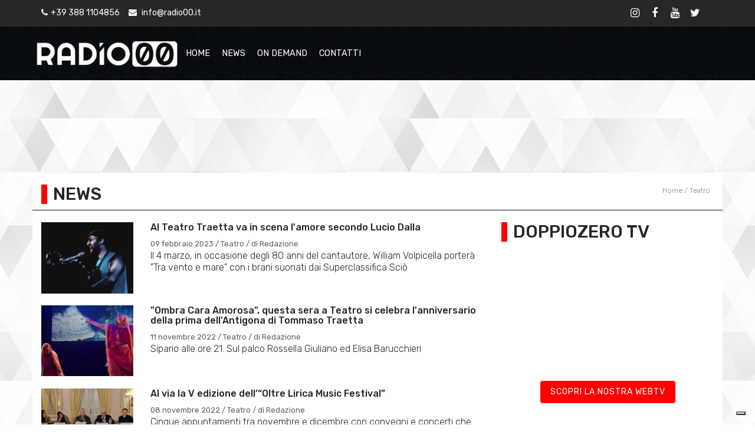

--- FILE ---
content_type: text/html; charset=UTF-8
request_url: https://www.radio00.it/teatro/page/4
body_size: 9841
content:
<!DOCTYPE html>
<!--[if IE 8]>         <html class="no-js lt-ie9"> <![endif]-->
<!--[if gt IE 8]><!-->
<html class="no-js">
<!--<![endif]-->

<head>
  <link href="https://vjs.zencdn.net/7.3.0/video-js.css" rel="stylesheet">
  <link href="https://unpkg.com/silvermine-videojs-quality-selector@1.1.2/dist/css/quality-selector.css"
    rel="stylesheet">

  
    <script type="text/javascript">
      var _iub = _iub || [];
      _iub.csConfiguration = {"invalidateConsentWithoutLog":true,"enableTcf":true,"lang":"it","siteId":1571317,"consentOnContinuedBrowsing":false,"perPurposeConsent":true,"googleAdditionalConsentMode":true,"cookiePolicyId":16921087, "banner":{ "position":"bottom","closeButtonRejects":true,"acceptButtonDisplay":true,"customizeButtonDisplay":true,"explicitWithdrawal":true,"rejectButtonDisplay":true,"listPurposes":true }};
    </script>
    <script type="text/javascript" src="//cdn.iubenda.com/cs/tcf/stub-v2.js"></script>
    <script type="text/javascript" src="//cdn.iubenda.com/cs/tcf/safe-tcf-v2.js"></script>
    <script type="text/javascript" src="//cdn.iubenda.com/cs/iubenda_cs.js" charset="UTF-8" async></script>
  
  <meta charset="utf-8">

  <title>Teatro -  Pagina 4 - Radio00</title>

  <!--=================================
Meta tags
=================================-->
  <meta name="description"
    content="Radio Doppio Zero è un progetto editoriale dedicato alla diffusione di tematiche musicali, eventi, intrattenimento e news, affianca all'attività radiofonica e giornalistica quella di webtv, grazie alla copertura in diretta streaming dei principali eventi del territorio, nazionale e locale." />
  <meta content="yes" name="apple-mobile-web-app-capable" />
  <meta name="viewport" content="minimum-scale=1.0, width=device-width, maximum-scale=1, user-scalable=no" />

  <link rel="icon" href="https://www.radio00.it/themes/default/assets/img_c/favicon-small.png">


    <link rel="image_src" href="https://www.radio00.it/themes/default/assets/img_c/logo_fb.png" />
  
  <meta property="og:title" content="Radio00" />
  <meta property="og:site_name" content="Radio00" />
  <meta property="og:url" content="https://www.radio00.it/teatro/page/4" />
  <meta property="og:description"
    content="Radio Doppio Zero è un progetto editoriale dedicato alla diffusione di tematiche musicali, eventi, intrattenimento e news, affianca all'attività radiofonica e giornalistica quella di webtv, grazie alla copertura in diretta streaming dei principali eventi del territorio, nazionale e locale." />

      <meta property="og:image" content="https://www.radio00.it/themes/default/assets/img_c/logo_fb.png" />
  
  <meta property="og:image:width" content="500" />
  <meta property="og:image:height" content="500" />
  <meta property="og:type" content="website" />
  <meta property="fb:app_id" content="1700967229987986" />


  <!--=================================
Style Sheets
=================================-->
  
  <link href='https://fonts.googleapis.com/css?family=Rubik:300,400,500,700,900' rel='stylesheet' type='text/css'>

  <link rel="stylesheet" type="text/css" href="https://www.radio00.it/themes/default/assets/css/bootstrap.min.css">
  <link rel="stylesheet" href="https://www.radio00.it/themes/default/assets/css/font-awesome.min.css">
  <link rel="stylesheet" type="text/css" href="https://www.radio00.it/themes/default/assets/css/flexslider.css">
  <link rel="stylesheet" type="text/css" href="https://www.radio00.it/themes/default/assets/css/prettyPhoto.css">
  <link rel="stylesheet" type="text/css" href="https://www.radio00.it/themes/default/assets/css/jquery.vegas.css">
  <link rel="stylesheet" type="text/css" href="https://www.radio00.it/themes/default/assets/css/jquery.mCustomScrollbar.css">
  <link rel="stylesheet" href="https://www.radio00.it/themes/default/assets/css/main.css">

  <link rel="stylesheet" type="text/css" href="https://www.radio00.it/themes/default/assets/css/red.css">

  <link rel="stylesheet" type="text/css" href="https://www.radio00.it/themes/default/assets/css_c/slick.css">
  <link rel="stylesheet" type="text/css" href="https://www.radio00.it/themes/default/assets/css_c/slick-theme.css">

  <link rel="stylesheet" type="text/css" href="https://www.radio00.it/themes/default/assets/css_c/jssocials.css" />
  <link rel="stylesheet" type="text/css" href="https://www.radio00.it/themes/default/assets/css_c/jssocials-theme-flat.css" />

  <link rel="stylesheet" type="text/css" href="https://www.radio00.it/themes/default/assets/css_c/format.css">
  <link rel="stylesheet" type="text/css" href="https://www.radio00.it/themes/default/assets/css_c/custom.css">

   
                         
  
 
 

  <script src="https://www.radio00.it/themes/default/assets/js/modernizr-2.6.2-respond-1.1.0.min.js"></script>
  <script src="https://www.radio00.it/themes/default/assets/js/jquery.js"></script>

  			  <!-- Global site tag (gtag.js) - Google Analytics -->
				<script async src="https://www.googletagmanager.com/gtag/js?id=UA-90995889-32"></script>
				<script>
				  window.dataLayer = window.dataLayer || [];
				  function gtag(){dataLayer.push(arguments);}
				  gtag('js', new Date());

				  gtag('config', 'UA-90995889-32');
				</script>
		 												 

  <link href="https://vjs.zencdn.net/7.4.1/video-js.css" rel="stylesheet">
  <!-- If you'd like to support IE8 (for Video.js versions prior to v7) -->
  <script src="https://vjs.zencdn.net/ie8/1.1.2/videojs-ie8.min.js"></script>

  <!--INSTANT ARTICLES-->
  <meta property="fb:pages" content="1382509991994318" />


      <script async src="//pagead2.googlesyndication.com/pagead/js/adsbygoogle.js"></script>
    

    <!-- GOOGLE AD MANAGER -->
    
      <script async='async' src='https://www.googletagservices.com/tag/js/gpt.js'></script>
      <script type='text/javascript' class="_iub_cs_activate">
        var googletag = googletag || {};
        googletag.cmd = googletag.cmd || [];
      </script>
      <script type="text/plain" class="_iub_cs_activate">
        googletag.cmd.push(function () {
                googletag.pubads().setRequestNonPersonalizedAds(_iub.cs.api.isGoogleNonPersonalizedAds() ? 1 : 0); 
            });
        </script>
    
          
        <script class="_iub_cs_activate">
          googletag.cmd.push(function() {
            googletag.defineSlot('/120557952/RADIO00_RETTANGOLO_300X250', [300, 250], 'div-gpt-ad-1566812429411-0')
              .addService(googletag.pubads());
            googletag.defineSlot('/120557952/RADIO00_LEADERBOARDGRANDE_970X90_TOP', [970, 90],
              'div-gpt-ad-1566811818164-0').addService(googletag.pubads());
            googletag.defineSlot('/120557952/RADIO00_RETTANGOLO_HOMEPAGE_300X250_TOP_MIDDLE', [336, 280],
              'div-gpt-ad-1641825671906-0').addService(googletag.pubads());
            googletag.pubads().enableSingleRequest();
            googletag.enableServices();
          });
        </script>

      
    

  
</head>

<body>


  <noscript>
    <meta HTTP-EQUIV="REFRESH" content="0; url=/no-js.htm">
  </noscript>

  

  <!--=================================
Header
=================================-->

  <header>

  <!-- on air mobile -->
  <div class="social-links">
    <div class="container">
      <div class="col-lg-8 col-md-8 col-sm-8 header-info">
        <!-- info contatti -->
        <span class="info"><i class="fa fa-phone"></i>+39 388 1104856</span>
        <span class="info"><i class="fa fa-envelope"></i> <a href="&#109;&#97;&#105;&#108;&#116;&#111;&#58;%69%6e%66%6f@%72%61%64%69%6f%30%30.%69%74" >&#x69;&#x6e;&#x66;&#x6f;&#x40;&#x72;&#x61;&#x64;&#x69;&#x6f;&#x30;&#x30;&#x2e;&#x69;&#x74;</a></span>
        <!-- / info contatti -->
      </div>
      <div class="col-lg-4 col-md-4 col-sm-4 hidden-sm hidden-xs">
        <ul class="social">
          <li><a href="https://www.instagram.com/radiodoppiozero/" target="_blank"><span
                class="fa fa-instagram"></span></a></li>
          <li><a href="https://www.facebook.com/radiodoppiozero/" target="_blank"><span
                class="fa fa-facebook"></span></a></li>
          <li><a href="https://www.youtube.com/@Doppiozeroweb" target="_blank"><span class="fa fa-youtube"></span></a>
          </li>
          <li><a href="https://twitter.com/radiodoppiozero" target="_blank"><span class="fa fa-twitter"></span></a></li>
        </ul>
      </div>
    </div>
  </div>
  <nav class="navbar yamm navbar-default">
    <div class="container">
      <div class="navbar-header">
        <button type="button" class="navbar-toggle fa fa-navicon"></button>
        <a class="navbar-brand" href="https://www.radio00.it/index.htm">
          <img src="https://www.radio00.it/themes/default/assets/img_c/logo-white.png" alt="Teatro -  Pagina 4 - Radio00" />
        </a>
      </div>
      <div class="nav_wrapper">
        <div class="nav_scroll">

          <!-- player -->
          

          <!-- menù principale -->
<ul class="nav navbar-nav">
                                   <li class="">
              <a href="https://www.radio00.it/index.htm">
                Home               </a>

             
             

                        </li>
                                           <li class=" dropdown">
              <a href="javascript:void(0);">
                News <i class="fa fa-caret-right"></i>              </a>

             
                           <ul class="dropdown-menu">
                                    <li><a href="https://www.radio00.it/altro.htm">Altro</a></li>
                                    <li><a href="https://www.radio00.it/cultura.htm">Cultura</a></li>
                                    <li><a href="https://www.radio00.it/eventi.htm">Eventi</a></li>
                                    <li><a href="https://www.radio00.it/libri.htm">Libri</a></li>
                                    <li><a href="https://www.radio00.it/musica.htm">Musica</a></li>
                                    <li><a href="https://www.radio00.it/sport.htm">Sport</a></li>
                                    <li><a href="https://www.radio00.it/teatro.htm">Teatro</a></li>
                  
              </ul>
             

                        </li>
                                           <li class=" dropdown">
              <a href="javascript:void(0);">
                On demand <i class="fa fa-caret-right"></i>              </a>

                           <ul class="dropdown-menu">
                                    <li><a href="https://www.radio00.it/ondemand/../video.htm">video</a></li>
                                    <li><a href="https://www.radio00.it/ondemand/ruggito-nero-verde.htm">Ruggito NeroVerde</a></li>
                                    <li><a href="https://www.radio00.it/ondemand/eventi.htm">Eventi</a></li>
                                    <li><a href="https://www.radio00.it/ondemand/zona-futsal.htm">Zona Futsal</a></li>
                  
              </ul>
             
             

                        </li>
                                           <li class="">
              <a href="https://www.radio00.it/contatti.htm">
                Contatti               </a>

             
             

                        </li>
            
     <li class="mb-social hidden-lg hidden-md">
        <ul class="social">
          <li><a href="https://www.instagram.com/radiodoppiozero/"><span class="fa fa-instagram"></span></a></li>
          <li><a href="https://www.facebook.com/radiodoppiozero/"><span class="fa fa-facebook"></span></a></li>
          <li><a href="https://www.youtube.com/channel/UCAXkXyRftjWxA2qv-X2-pzw"><span class="fa fa-youtube"></span></a></li>
          <li><a href="https://twitter.com/radiodoppiozero"><span class="fa fa-twitter"></span></a></li>
        </ul>
      </li>
</ul>



        </div>
        <!--/.nav-collapse -->

      </div>
    </div>
  </nav>
  <!-- player mobile -->
  
</header>

  <div>
    <div class="pageContentArea">

      <div class="container" style="background: none;">
        <div class="row">
          <div class="banner text-center" style="margin-top: 0 !important;">
                                          



<!-- /120557952/RADIO00_LEADERBOARDGRANDE_970X90_TOP DFP -->
<div id='div-gpt-ad-1566811818164-0' style='width: 970px; height: 90px; margin: 0 auto;'>
  <script>
    googletag.cmd.push(function() { googletag.display('div-gpt-ad-1566811818164-0'); });
  </script>
</div>

                                    </div>
        </div>
      </div>

      
              <!--=================================
        bread crums
        =================================-->
        <section class="breadcrumb">

          <div class="container">
            <div class="row">

              <div class="col-lg-6 col-md-6 col-sm-6">
                <h1>News</h1>
              </div>
              <div class="col-lg-6 col-md-6 col-sm-6">
                <ul><li><a href="https://www.radio00.it/" class="" title="">Home</a></li><li>Teatro</li></ul>
              </div>
            </div>
          </div>
        </section>
        <div class="clearfix"></div>
      
      <section id="updates">
        <div class="container">
          <div class="row">
                          <div class="col-lg-8 col-md-8 col-sm-12">
                              
                <div class="news-wrapper">
          <div class="news-feed">
                  <img class="hidden-sm hidden-xs img-responsive" src="/phpThumb/phpThumb.php?src=/share/uploads_news/ad203-b832f-lucio_dalla_03.jpg&w=155&h=120&zc=1&f=jpg&hash=facd1aae7c97493e1e3c4bf0932676c0" alt="Al Teatro Traetta va in scena l'amore secondo Lucio Dalla">
          <img class="visible-sm visible-xs img-responsive" src="/phpThumb/phpThumb.php?src=/share/uploads_news/ad203-b832f-lucio_dalla_03.jpg&w=500&h=120&zc=1&f=jpg&hash=69a2229047e1ce878aa11991dc6a77fc" alt="Al Teatro Traetta va in scena l'amore secondo Lucio Dalla">
                <h2><a href="https://www.radio00.it/teatro/al-teatro-traetta-va-in-scena-l-amore-secondo-lucio-dalla.htm">Al Teatro Traetta va in scena l'amore secondo Lucio Dalla</a></h2>
        <ul>
            <li>09 febbraio 2023 / Teatro / di Redazione</li>
        </ul>
        
        <p>Il 4 marzo, in occasione degli 80 anni del cantautore, William Volpicella porterà "Tra vento e mare" con i brani suonati dai Superclassifica Sciò</p>
      </div><!--\\latest news-->
      <div class="clear"></div>

      
          <div class="news-feed">
                  <img class="hidden-sm hidden-xs img-responsive" src="/phpThumb/phpThumb.php?src=/share/uploads_news/df193-ombra-cara-amorosa-1.jpeg&w=155&h=120&zc=1&f=jpg&hash=dc5b55a54e7965018c656137aa473279" alt="'Ombra Cara Amorosa', questa sera a Teatro si celebra l'anniversario della prima dell'Antigona di Tommaso Traetta">
          <img class="visible-sm visible-xs img-responsive" src="/phpThumb/phpThumb.php?src=/share/uploads_news/df193-ombra-cara-amorosa-1.jpeg&w=500&h=120&zc=1&f=jpg&hash=c945137b65207d2839bb34e4e4689dfa" alt="'Ombra Cara Amorosa', questa sera a Teatro si celebra l'anniversario della prima dell'Antigona di Tommaso Traetta">
                <h2><a href="https://www.radio00.it/teatro/ombra-cara-amorosa-questa-sera-a-teatro-si-celebra-l-anniversario-della-prima-dell-antigona-di-tommaso-traetta.htm">"Ombra Cara Amorosa", questa sera a Teatro si celebra l'anniversario della prima dell'Antigona di Tommaso Traetta</a></h2>
        <ul>
            <li>11 novembre 2022 / Teatro / di Redazione</li>
        </ul>
        
        <p>Sipario alle ore 21. Sul palco Rossella Giuliano ed Elisa Barucchieri</p>
      </div><!--\\latest news-->
      <div class="clear"></div>

      
          <div class="news-feed">
                  <img class="hidden-sm hidden-xs img-responsive" src="/phpThumb/phpThumb.php?src=/share/uploads_news/63b63-conferenzaoltrelirica.jpeg&w=155&h=120&zc=1&f=jpg&hash=26cf4f01664378435654edc838e0fc1c" alt="Al via la V edizione dell’“Oltre Lirica Music Festival”">
          <img class="visible-sm visible-xs img-responsive" src="/phpThumb/phpThumb.php?src=/share/uploads_news/63b63-conferenzaoltrelirica.jpeg&w=500&h=120&zc=1&f=jpg&hash=6c54044e052d857698e72d52125bc5e5" alt="Al via la V edizione dell’“Oltre Lirica Music Festival”">
                <h2><a href="https://www.radio00.it/teatro/al-via-la-v-edizione-dell-oltre-lirica-music-festival.htm">Al via la V edizione dell’“Oltre Lirica Music Festival”</a></h2>
        <ul>
            <li>08 novembre 2022 / Teatro / di Redazione</li>
        </ul>
        
        <p>Cinque appuntamenti tra novembre e dicembre con convegni e concerti che avranno come fil rouge la musica in tutte le sue forme</p>
      </div><!--\\latest news-->
      <div class="clear"></div>

                                    <div style="margin: 15px auto; text-align: center;">
	
	<!-- RADIO00_BANNER_468X60_LISTING -->
	<ins class="adsbygoogle"
	     style="display:inline-block;width:468px;height:60px"
	     data-ad-client="ca-pub-8049951594641020"
	     data-ad-slot="8106892486"></ins>
	<script class="_iub_cs_activate">
	(adsbygoogle = window.adsbygoogle || []).push({});
	</script>
	
</div>
                        
          <div class="news-feed">
                  <img class="hidden-sm hidden-xs img-responsive" src="/phpThumb/phpThumb.php?src=/share/uploads_news/4b0f3-conferenzastampa.jpeg&w=155&h=120&zc=1&f=jpg&hash=c0e9b402aae2436fa87f30d51683af71" alt="Tutti gli appuntamenti della stagione 2022/2023 del Teatro Traetta presentati alla stampa">
          <img class="visible-sm visible-xs img-responsive" src="/phpThumb/phpThumb.php?src=/share/uploads_news/4b0f3-conferenzastampa.jpeg&w=500&h=120&zc=1&f=jpg&hash=7749b56ce6fba609cde4f0bc61728b24" alt="Tutti gli appuntamenti della stagione 2022/2023 del Teatro Traetta presentati alla stampa">
                <h2><a href="https://www.radio00.it/teatro/tutti-gli-appuntamenti-della-stagione-2022-2023-del-teatro-traetta-presentati-alla-stampa.htm">Tutti gli appuntamenti della stagione 2022/2023 del Teatro Traetta presentati alla stampa</a></h2>
        <ul>
            <li>03 ottobre 2022 / Teatro / di Redazione</li>
        </ul>
        
        <p>Cartellone di qualità, nato dalla collaborazione tra Comune di Bitonto e TPP, con artisti di fama nazionale e talenti bitontini. A contribuire alla scelta Nicola Pice</p>
      </div><!--\\latest news-->
      <div class="clear"></div>

      
          <div class="news-feed">
                  <img class="hidden-sm hidden-xs img-responsive" src="/phpThumb/phpThumb.php?src=/share/uploads_news/63a2f-279654217_4906858136065697_6411588928828375256_n.jpg&w=155&h=120&zc=1&f=jpg&hash=ca0e2e9da270a032f229477a9175d6dd" alt="'L'atleta di Dio' il musical dedicato a Giovanni Paolo II">
          <img class="visible-sm visible-xs img-responsive" src="/phpThumb/phpThumb.php?src=/share/uploads_news/63a2f-279654217_4906858136065697_6411588928828375256_n.jpg&w=500&h=120&zc=1&f=jpg&hash=ceb94e6fc82ccdd71db0fb519dabb124" alt="'L'atleta di Dio' il musical dedicato a Giovanni Paolo II">
                <h2><a href="https://www.radio00.it/teatro/l-atleta-di-dio-il-musical-dedicato-a-giovanni-paolo-ii.htm">"L'atleta di Dio" il musical dedicato a Giovanni Paolo II</a></h2>
        <ul>
            <li>01 giugno 2022 / Teatro / di Redazione</li>
        </ul>
        
        <p>Un nuovo musical prodotto dall'associazione AiMA i Miracoli dell'Amicizia</p>
      </div><!--\\latest news-->
      <div class="clear"></div>

      
          <div class="news-feed">
                  <img class="hidden-sm hidden-xs img-responsive" src="/phpThumb/phpThumb.php?src=/share/uploads_news/eeea7-img-20220511-wa0010.jpg&w=155&h=120&zc=1&f=jpg&hash=27c7295346639263655cf994eae0e8c6" alt="Misteri in famiglia al Teatro Aurelio">
          <img class="visible-sm visible-xs img-responsive" src="/phpThumb/phpThumb.php?src=/share/uploads_news/eeea7-img-20220511-wa0010.jpg&w=500&h=120&zc=1&f=jpg&hash=bbec225a3e4ea6bdda6acdc443827f0e" alt="Misteri in famiglia al Teatro Aurelio">
                <h2><a href="https://www.radio00.it/teatro/misteri-in-famiglia-al-teatro-aurelio.htm">Misteri in famiglia al Teatro Aurelio</a></h2>
        <ul>
            <li>14 maggio 2022 / Teatro / di Fiorella Cappelli</li>
        </ul>
        
        <p>appuntamento a Roma il 4 giugno alle 21 con uno spettacolo diretto da Manuele Guarnacci</p>
      </div><!--\\latest news-->
      <div class="clear"></div>

      
          <div class="news-feed">
                  <img class="hidden-sm hidden-xs img-responsive" src="/phpThumb/phpThumb.php?src=/share/uploads_news/8604a-schermata-2022-05-11-alle-16.09.10.png&w=155&h=120&zc=1&f=jpg&hash=dc92508004e1b6873505d099f60393fa" alt="“Zelline e Giuanne a re vindicinganne” in scena per beneficenza">
          <img class="visible-sm visible-xs img-responsive" src="/phpThumb/phpThumb.php?src=/share/uploads_news/8604a-schermata-2022-05-11-alle-16.09.10.png&w=500&h=120&zc=1&f=jpg&hash=b3d274970b68ea861ad6e25ed75b0c1c" alt="“Zelline e Giuanne a re vindicinganne” in scena per beneficenza">
                <h2><a href="https://www.radio00.it/teatro/zelline-e-giuanne-a-re-vindicinganne-in-scena-per-beneficenza.htm">“Zelline e Giuanne a re vindicinganne” in scena per beneficenza</a></h2>
        <ul>
            <li>11 maggio 2022 / Teatro / di Redazione</li>
        </ul>
        
        <p>Sabato 14 maggio, per iniziativa dell'associazione Amici del Cuore con “U appatìme rùsse”</p>
      </div><!--\\latest news-->
      <div class="clear"></div>

      
          <div class="news-feed">
                  <img class="hidden-sm hidden-xs img-responsive" src="/phpThumb/phpThumb.php?src=/share/uploads_news/a7224-image-29-03-22-11-56-2.jpeg&w=155&h=120&zc=1&f=jpg&hash=34f502b056d34c0b2aa879d7a486286f" alt="Il 22 aprile 'Riace Social Blues' di e con Cosimo Damiano Damato ed Enrico Ferro al Teatro Traetta">
          <img class="visible-sm visible-xs img-responsive" src="/phpThumb/phpThumb.php?src=/share/uploads_news/a7224-image-29-03-22-11-56-2.jpeg&w=500&h=120&zc=1&f=jpg&hash=b5b16433032b8d3070358c7267551510" alt="Il 22 aprile 'Riace Social Blues' di e con Cosimo Damiano Damato ed Enrico Ferro al Teatro Traetta">
                <h2><a href="https://www.radio00.it/teatro/il-22-aprile-riace-social-blues-di-e-con-cosimo-damiano-damato-ed-enrico-ferro-al-teatro-traetta.htm">Il 22 aprile "Riace Social Blues" di e con Cosimo Damiano Damato ed Enrico Ferro al Teatro Traetta</a></h2>
        <ul>
            <li>21 aprile 2022 / Teatro / di Redazione</li>
        </ul>
        
        <p>Prevista la partecipazione in scena di Mimmo Lucano, ex sindaco di Riace, la cui storia è narrata nello spettacolo di teatro civile</p>
      </div><!--\\latest news-->
      <div class="clear"></div>

      
          <div class="news-feed">
                  <img class="hidden-sm hidden-xs img-responsive" src="/phpThumb/phpThumb.php?src=/share/uploads_news/03f8c-vendola-2-.jpg&w=155&h=120&zc=1&f=jpg&hash=94ce30ec5cab0ce4cc4cdabb184bd13d" alt="Il Traetta ospita lo spettacolo di Nichi Vendola in scena il 23 aprile a Bitonto">
          <img class="visible-sm visible-xs img-responsive" src="/phpThumb/phpThumb.php?src=/share/uploads_news/03f8c-vendola-2-.jpg&w=500&h=120&zc=1&f=jpg&hash=809f0b19ce1919ef26949d0a8fa45223" alt="Il Traetta ospita lo spettacolo di Nichi Vendola in scena il 23 aprile a Bitonto">
                <h2><a href="https://www.radio00.it/teatro/il-traetta-ospita-lo-spettacolo-di-nichi-vendola-in-scena-il-23-aprile-a-bitonto.htm">Il Traetta ospita lo spettacolo di Nichi Vendola in scena il 23 aprile a Bitonto</a></h2>
        <ul>
            <li>17 marzo 2022 / Teatro / di Redazione</li>
        </ul>
        
        <p>Lo spettacolo dell'ex presidente regionale sostituirà "Il Nodo", in programma al Traetta lo scorso 17 dicembre</p>
      </div><!--\\latest news-->
      <div class="clear"></div>

      
          <div class="news-feed">
                  <img class="hidden-sm hidden-xs img-responsive" src="/phpThumb/phpThumb.php?src=/share/uploads_news/c1cf1-sarah-cerneaux-3.jpg&w=155&h=120&zc=1&f=jpg&hash=251915f6cc1d873b0182216f1a1a0004" alt="Al Traetta, il debutto europeo di 'Either Way' di e con Sarah Cerneaux">
          <img class="visible-sm visible-xs img-responsive" src="/phpThumb/phpThumb.php?src=/share/uploads_news/c1cf1-sarah-cerneaux-3.jpg&w=500&h=120&zc=1&f=jpg&hash=a52590e4500b274f9e103f4f97c045f1" alt="Al Traetta, il debutto europeo di 'Either Way' di e con Sarah Cerneaux">
                <h2><a href="https://www.radio00.it/teatro/al-traetta-il-debutto-europeo-di-either-way-di-e-con-sarah-cerneaux.htm">Al Traetta, il debutto europeo di "Either Way" di e con Sarah Cerneaux</a></h2>
        <ul>
            <li>15 marzo 2022 / Teatro / di Redazione</li>
        </ul>
        
        <p>Lo spettacolo, nel programma Network Internazionale Danza Puglia, andrà in scena domenica alle 19</p>
      </div><!--\\latest news-->
      <div class="clear"></div>

      
          <div class="news-feed">
                  <img class="hidden-sm hidden-xs img-responsive" src="/phpThumb/phpThumb.php?src=/share/uploads_news/72a36-cs_drusilla_foer_2.jpg&w=155&h=120&zc=1&f=jpg&hash=2b38f4c4d539a04e64dac2ccfc872880" alt="Da Sanremo a Bitonto, Drusilla Foer sul palco del Traetta con il suo “Eleganzissima”">
          <img class="visible-sm visible-xs img-responsive" src="/phpThumb/phpThumb.php?src=/share/uploads_news/72a36-cs_drusilla_foer_2.jpg&w=500&h=120&zc=1&f=jpg&hash=e25ecb7b9d96d55d2ace341a62c5c84f" alt="Da Sanremo a Bitonto, Drusilla Foer sul palco del Traetta con il suo “Eleganzissima”">
                <h2><a href="https://www.radio00.it/teatro/da-sanremo-a-bitonto-drusilla-foer-sul-palco-del-traetta-con-il-suo-eleganzissima.htm">Da Sanremo a Bitonto, Drusilla Foer sul palco del Traetta con il suo “Eleganzissima”</a></h2>
        <ul>
            <li>04 febbraio 2022 / Teatro / di Redazione</li>
        </ul>
        
        <p>Tutti pazzi per Drusilla: a marzo arriva a Bitonto</p>
      </div><!--\\latest news-->
      <div class="clear"></div>

      
          <div class="news-feed">
                  <img class="hidden-sm hidden-xs img-responsive" src="/phpThumb/phpThumb.php?src=/share/uploads_news/e0ddd-c2a29f61-f3df-4374-a791-7db4491c988b.jpg&w=155&h=120&zc=1&f=jpg&hash=1fd00c7867ab8300d22d7b8c2aa6821c" alt="La world music di Bruno Galeone e Daria Falco porta la musica di tutto in mondo in Puglia con il disco “d’Accordo”">
          <img class="visible-sm visible-xs img-responsive" src="/phpThumb/phpThumb.php?src=/share/uploads_news/e0ddd-c2a29f61-f3df-4374-a791-7db4491c988b.jpg&w=500&h=120&zc=1&f=jpg&hash=8d28f52bf96e746c7e67792c83166454" alt="La world music di Bruno Galeone e Daria Falco porta la musica di tutto in mondo in Puglia con il disco “d’Accordo”">
                <h2><a href="https://www.radio00.it/teatro/la-world-music-di-bruno-galeone-e-daria-falco-porta-la-musica-di-tutto-in-mondo-in-puglia-con-il-disco-d-accordo.htm">La world music di Bruno Galeone e Daria Falco porta la musica di tutto in mondo in Puglia con il disco “d’Accordo”</a></h2>
        <ul>
            <li>01 febbraio 2022 / Teatro / di Redazione</li>
        </ul>
        
        <p>Il concerto spettacolo, inserito nel cartellone di “Memento”, promuove la musica da tutto il mondo per auspicare unione fra i popoli contro ogni discriminazione</p>
      </div><!--\\latest news-->
      <div class="clear"></div>

      
          <div class="news-feed">
                  <img class="hidden-sm hidden-xs img-responsive" src="/phpThumb/phpThumb.php?src=/share/uploads_news/4a88d-272329124_5474055369276262_1217767710985035144_n.png&w=155&h=120&zc=1&f=jpg&hash=7801411b3bf8442a068cbe569ae22a63" alt="'About Lolita'. Venerdì sul palco del 'Traetta' l'attrice bitontina Gaja Masciale">
          <img class="visible-sm visible-xs img-responsive" src="/phpThumb/phpThumb.php?src=/share/uploads_news/4a88d-272329124_5474055369276262_1217767710985035144_n.png&w=500&h=120&zc=1&f=jpg&hash=96e45e7be61f6e6bde31adcde718f421" alt="'About Lolita'. Venerdì sul palco del 'Traetta' l'attrice bitontina Gaja Masciale">
                <h2><a href="https://www.radio00.it/teatro/about-lolita-venerdi-sul-palco-del-traetta-l-attrice-bitontina-gaja-masciale.htm">"About Lolita". Venerdì sul palco del "Traetta" l'attrice bitontina Gaja Masciale</a></h2>
        <ul>
            <li>25 gennaio 2022 / Teatro / di Redazione</li>
        </ul>
        
        <p>Sipario alle ore 21</p>
      </div><!--\\latest news-->
      <div class="clear"></div>

      
          <div class="news-feed">
                  <img class="hidden-sm hidden-xs img-responsive" src="/phpThumb/phpThumb.php?src=/share/uploads_news/9b571-latonon_l-alloggio-segreto.jpg&w=155&h=120&zc=1&f=jpg&hash=b162896372bd9f968507be754a8df2b6" alt="Il teatro guarda oltre: via alla rassegna dedicata ai ragazzi">
          <img class="visible-sm visible-xs img-responsive" src="/phpThumb/phpThumb.php?src=/share/uploads_news/9b571-latonon_l-alloggio-segreto.jpg&w=500&h=120&zc=1&f=jpg&hash=e1093abcb673fc61a97c975d2a455d66" alt="Il teatro guarda oltre: via alla rassegna dedicata ai ragazzi">
                <h2><a href="https://www.radio00.it/teatro/il-teatro-guarda-oltre-via-alla-rassegna-dedicata-ai-ragazzi.htm">Il teatro guarda oltre: via alla rassegna dedicata ai ragazzi</a></h2>
        <ul>
            <li>20 gennaio 2022 / Teatro / di Redazione</li>
        </ul>
        
        <p>Cinque appuntamenti domenicali al Traetta, dal 30 gennaio al 10 aprile</p>
      </div><!--\\latest news-->
      <div class="clear"></div>

      
          <div class="news-feed">
                  <img class="hidden-sm hidden-xs img-responsive" src="/phpThumb/phpThumb.php?src=/share/uploads_news/c7732-isabella-ragno-in-effetto-san-domino.jpg&w=155&h=120&zc=1&f=jpg&hash=79d433fcae52b9b04cadef965c84cea1" alt="Il 22 gennaio al Nuovo Teatro Abeliano il debutto nazionale di “Effetto San Domino” per la rassegna To The Theatre">
          <img class="visible-sm visible-xs img-responsive" src="/phpThumb/phpThumb.php?src=/share/uploads_news/c7732-isabella-ragno-in-effetto-san-domino.jpg&w=500&h=120&zc=1&f=jpg&hash=89ebbb4d59b79aebfb668ae7c08105e4" alt="Il 22 gennaio al Nuovo Teatro Abeliano il debutto nazionale di “Effetto San Domino” per la rassegna To The Theatre">
                <h2><a href="https://www.radio00.it/teatro/il-22-gennaio-al-nuovo-teatro-abeliano-il-debutto-nazionale-di-effetto-san-domino-per-la-rassegna-to-the-theatre.htm">Il 22 gennaio al Nuovo Teatro Abeliano il debutto nazionale di “Effetto San Domino” per la rassegna To The Theatre</a></h2>
        <ul>
            <li>12 gennaio 2022 / Teatro / di Redazione</li>
        </ul>
        
        <p>In scena il confino degli omosessuali alle Isole Tremiti fra teatro e video</p>
      </div><!--\\latest news-->
      <div class="clear"></div>

      
    
    <div class="news-feed-btn"><ul class="paddingLeft0"><li class="prev"><a href="https://www.radio00.it/teatro/page/3" data-ci-pagination-page="3" rel="prev">&#8249;</a></li><li><a href="https://www.radio00.it/teatro/page" data-ci-pagination-page="1" rel="start">1</a></li><li><a href="https://www.radio00.it/teatro/page/2" data-ci-pagination-page="2">2</a></li><li><a href="https://www.radio00.it/teatro/page/3" data-ci-pagination-page="3">3</a></li><li class="active"><a href="#">4</a></li><li><a href="https://www.radio00.it/teatro/page/5" data-ci-pagination-page="5">5</a></li><li><a href="https://www.radio00.it/teatro/page/6" data-ci-pagination-page="6">6</a></li><li><a href="https://www.radio00.it/teatro/page/7" data-ci-pagination-page="7">7</a></li><li class="next"><a href="https://www.radio00.it/teatro/page/5" data-ci-pagination-page="5" rel="next">&#8250;</a></li></ul></div>

</div>
                
              </div>
                              <div class="col-lg-4 col-md-4 col-sm-12">
                  <div class="sidebar">

  <h1>DOPPIOZERO TV</h1>
  
  

  
  
  <iframe width="100%" height="200"
    src="https://www.youtube.com/embed/videoseries?si=LYR0tVD-ro8Ohe51&amp;list=PLkAbUkQkdZM3cks2zVmavgzqVj--U9_B2"
    title="YouTube video player" frameborder="0"
    allow="accelerometer; autoplay; clipboard-write; encrypted-media; gyroscope; picture-in-picture; web-share"
    referrerpolicy="strict-origin-when-cross-origin" allowfullscreen></iframe>
  <div class="text-center">
    <a class="btn-more" href="https://doppiozerotv.radio00.it/">SCOPRI LA NOSTRA WEBTV</a>
  </div>
  <div class="text-center marginTop20">
    
          <div style="margin: 0 auto; text-align: center;">
        
        

        
        
          <!-- Radio00_rettangolo_homepage_300x250_top_middle -->
          <ins class="adsbygoogle" style="display:inline-block;width:300px;height:250px"
            data-ad-client="ca-pub-8049951594641020" data-ad-slot="4583027741"></ins>
          <script>
            (adsbygoogle = window.adsbygoogle || []).push({});
          </script>
        
      </div>
      </div>
  <br>
  

  
          <div style="margin: 0 auto; text-align: center;">
	
	<!-- RADIO00_RETTANGOLOMEDIO_300X250_COL_DX -->
	<ins class="adsbygoogle"
	     style="display:inline-block;width:300px;height:250px"
	     data-ad-client="ca-pub-8049951594641020"
	     data-ad-slot="9511349787"></ins>
	<script class="_iub_cs_activate">
	(adsbygoogle = window.adsbygoogle || []).push({});
	</script>
	
</div>
<div class="clear"></div>
    

    <h1>LE NEWS PIÙ LETTE</h1>

    
    <div class="col-md-12 text-center">
      <a class="btn-more" href="https://www.radio00.it/news.htm">LEGGI TUTTO</a>
    </div>
    <!--\\event-->
    <br />

  

      <div style="margin: 0 auto; text-align: center;">
	
	<!-- RADIO00_RETTANGOLOMEDIO_300X250_COL_DX_2 -->
		<ins class="adsbygoogle"
		     style="display:inline-block;width:300px;height:250px"
		     data-ad-client="ca-pub-8049951594641020"
		     data-ad-slot="8274722798"></ins>
		<script>
		     (adsbygoogle = window.adsbygoogle || []).push({});
		</script>
	
</div>
<div class="clear"></div>
  


  

</div>
                </div>
                          </div>
          </div>
      </section>

    </div>
    <!--pageContent-->
  </div>

  <!--=================================
    Footer
    =================================-->
<footer>
  <div class="container">
    <div class="row">
      <div class="col-lg-3 col-md-3 col-sm-12">
        <img src="https://www.radio00.it/themes/default/assets/img_c/logo-white.png" class="img-responsive"
          style="width:140px; margin-top:2px;margin-bottom:19px;margin-left:-4px;">
        Testata giornalistica<br />Reg. stampa n.20/2019 Tribunale di Bari
        <br />Dir. Resp.: <strong>Viviana Minervini</strong>
        <br />Web Project Manager: <strong>Danilo Mingirulli</strong>
        <p class="footer-info">
          <strong>Sede Operativa</strong><br>
          <i class="fa fa-phone"></i> +39 388 1104856<br />
          <i class="fa fa-envelope"></i> <a href="&#109;&#97;&#105;&#108;&#116;&#111;&#58;%69%6e%66%6f@%72%61%64%69%6f%30%30.%69%74" >&#x69;&#x6e;&#x66;&#x6f;&#x40;&#x72;&#x61;&#x64;&#x69;&#x6f;&#x30;&#x30;&#x2e;&#x69;&#x74;</a>
        </p>
        <p class="footer-info">
          
          
            <a href="https://www.iubenda.com/privacy-policy/16921087" class="iubenda-white no-brand iubenda-embed"
              title="Privacy Policy ">Privacy Policy</a>
            <script type="text/javascript">
              (function (w,d) {var loader = function () {var s = d.createElement("script"), tag = d.getElementsByTagName("script")[0]; s.src="https://cdn.iubenda.com/iubenda.js"; tag.parentNode.insertBefore(s,tag);}; if(w.addEventListener){w.addEventListener("load", loader, false);}else if(w.attachEvent){w.attachEvent("onload", loader);}else{w.onload = loader;}})(window, document);
            </script>
            <a href="https://www.iubenda.com/privacy-policy/16921087/cookie-policy"
              class="iubenda-white no-brand iubenda-embed" title="Cookie Policy ">Cookie Policy</a>
            <script type="text/javascript">
              (function (w,d) {var loader = function () {var s = d.createElement("script"), tag = d.getElementsByTagName("script")[0]; s.src="https://cdn.iubenda.com/iubenda.js"; tag.parentNode.insertBefore(s,tag);}; if(w.addEventListener){w.addEventListener("load", loader, false);}else if(w.attachEvent){w.attachEvent("onload", loader);}else{w.onload = loader;}})(window, document);
            </script>
          
        </p>
      </div>
      <div class="col-lg-3 col-md-3 col-sm-12">
        <h4>SEGUICI SUI SOCIAL</h4>
        <ul class="footer-info-list">
          <li><a href="https://www.instagram.com/radiodoppiozero/"><i class="fa fa-instagram"></i>&nbsp;
              Instagram</a><br></li>
          <li><a href="https://www.facebook.com/radiodoppiozero/"><i class="fa fa-facebook"></i>&nbsp; Facebook</a><br>
          </li>
          <li><a href="https://www.youtube.com/@Doppiozeroweb"><i class="fa fa-youtube"></i>&nbsp;
              Youtube</a><br></li>
          <li><a href="https://twitter.com/radiodoppiozero"><i class="fa fa-twitter"></i>&nbsp; Twitter</a></li>
        </ul>
      </div>
      <div class="col-lg-3 col-md-3 col-sm-12">
        

      </div>
      <div class="col-lg-3 col-md-3 col-sm-3">
        <h4>Iscriviti alla newsletter</h4>
        <form id="newsletter" action="https://www.radio00.it/newsletter.htm" method="POST">
          <input placeholder="Inserisci il tuo indirizzo email" name="email" id="email" />
          <button class="submit-btn btn-more">invia</button>
        </form>
      </div>
      <!--\\column-->
    </div>
    <!--\\row-->

    <div class="row credits">
      <div class="col-lg-9">
        &copy; 2026 Radio00 - Via Ermanno Pirè, 2/21 Bari (Ba) - P.IVA: IT08848410729
      </div>
      <div class="col-lg-3 text-right">
        powered by <a href="http://www.comma3.com/"
          title="Consulenza internet, web design e web marketing - Comma3 Bari" target="_blank">Comma3 <img
            src="https://www.radio00.it/themes/default/assets/img_c/logo_firmacomma3.png" style="display: inline-block"
            alt="Consulenza internet, web design e web marketing - Comma3 Bari" /><sup> &reg; </sup></a>
      </div>
    </div>
  </div>
  <!--\\container-->
</footer>

  <!--=================================
Script Source
=================================-->


  <script defer src="https://www.radio00.it/themes/default/assets/js/bootstrap.min.js"></script>
  <script defer src="https://www.radio00.it/themes/default/assets/js/jquery.easing-1.3.pack.js"></script>
  <script defer src="https://www.radio00.it/themes/default/assets/js/jquery.mCustomScrollbar.concat.min.js"></script>
  <script defer src="https://www.radio00.it/themes/default/assets/js/jquery.mousewheel.min.js"></script>
  
  <script defer src="https://www.radio00.it/themes/default/assets/js/jquery.flexslider-min.js"></script>
  <script defer src="https://www.radio00.it/themes/default/assets/js/jquery.carouFredSel-6.2.1-packed.js"></script>
  
  <script defer src="https://www.radio00.it/themes/default/assets/js/jquery.prettyPhoto.js"></script>
  
  <script defer src="https://www.radio00.it/themes/default/assets/js/jquery.vegas.min.js"></script>

  

  <script defer src="https://www.radio00.it/themes/default/assets/js/main.js"></script>

  <!-- AGGIUNTI -->
  <script defer src="https://www.radio00.it/themes/default/assets/js_c/jquery.sticky.js"></script>
  <script defer src="https://www.radio00.it/themes/default/assets/js_c/slick.min.js"></script>
  <script defer src="https://www.radio00.it/themes/default/assets/js_c/jquery.marquee.min.js"></script>


  <script src="https://www.radio00.it/themes/default/assets/js_c/functions.js" type="text/javascript"></script>
  <script src="https://www.radio00.it/themes/default/assets/js_c/jssocials.js" type="text/javascript"></script>

  <script type="text/javascript">
    $("#share").jsSocials({
    shareIn: "popup",
      showLabel: false,
      showCount: false,
      shares: ["email", "twitter", "facebook", "linkedin", "pinterest", "whatsapp"]
    });
  </script>

  <script defer src="https://www.radio00.it/themes/default/assets/js_c/custom.js"></script>

  
 

   



  <!-- =========================================
JAVASCRIPT
========================================== -->
  <script>
    var base_url    = 'https://www.radio00.it';
    var path_assets = "https://www.radio00.it/themes/default/assets";
    var current_url = "https://www.radio00.it/teatro/page/4.htm";  
    var os_system   = "desktop";  
  </script>

  <script language="javascript" type="text/javascript" src="https://dreamsiteradiocp3.com:2199/system/streaminfo.js">
  </script>
  <!--RILEVA COPERTINA DA iTUNES - Realizzato da Antonello Autore WebRadioDesign per RADIO00-->
  <script src="https://www.radio00.it/themes/default/assets/js_c/coverscript.js"></script>

  <script async src="//www.instagram.com/embed.js"></script>
  
    <script type="text/javascript" id='4w_250182_1985247924'>
      var obj_4w = obj_4w || [];
      obj_4w.push({'cid':'4w_250182_1985247924', 'ic':"250182;110586;80272;0", 'format':'4W-Still', 'position':'bottom-right'});
    </script>
    <script src="https://static.4wnetwork.com/js/sdk.min.js" type="text/javascript"></script>
  

  <!--END-->
</body>

</html>

--- FILE ---
content_type: text/html; charset=utf-8
request_url: https://www.google.com/recaptcha/api2/aframe
body_size: 268
content:
<!DOCTYPE HTML><html><head><meta http-equiv="content-type" content="text/html; charset=UTF-8"></head><body><script nonce="8fp9_eeM5XmFvxkQIVh92w">/** Anti-fraud and anti-abuse applications only. See google.com/recaptcha */ try{var clients={'sodar':'https://pagead2.googlesyndication.com/pagead/sodar?'};window.addEventListener("message",function(a){try{if(a.source===window.parent){var b=JSON.parse(a.data);var c=clients[b['id']];if(c){var d=document.createElement('img');d.src=c+b['params']+'&rc='+(localStorage.getItem("rc::a")?sessionStorage.getItem("rc::b"):"");window.document.body.appendChild(d);sessionStorage.setItem("rc::e",parseInt(sessionStorage.getItem("rc::e")||0)+1);localStorage.setItem("rc::h",'1769559349869');}}}catch(b){}});window.parent.postMessage("_grecaptcha_ready", "*");}catch(b){}</script></body></html>

--- FILE ---
content_type: text/css
request_url: https://www.radio00.it/themes/default/assets/css_c/custom.css
body_size: 4481
content:
/******************
* GENERICI
*****************/
h1,
h2,
h3,
h4,
h5,
h6 {
  font-family: 'Rubik', sans-serif;
}

body {
  font-family: 'Rubik', sans-serif;
  background: #f8f8f8;
  background: url('../img_c/pattern.jpg') center center;
}

p {
  font-weight: 300;
  line-height: 17px;
}

.container {
  background: #fff;
}

h1 {
  color: #272727;
}

h1::before {
  background: #f00;
}

h1.title-section {
  display: inline-block;
}

.btn-more {
  font-weight: 700;
}

.breadcrumb h1 {
  font-size: 30px;
}

li {
  font-weight: 300;
}

.latest-post.detail p {
  padding-top: 0;
}

.video-feed h5 {
  line-height: 20px;
  padding-top: 10px;
}

/* PER SKIN
.boxed {
  width: 996px;
  background: #fff !important;
  margin-top: 115px;
  padding: 0px !important;
}
#link-ad-top {
    background: transparent;
    cursor: pointer;
    left: 0;
    position: absolute;
    top: 0px;
    width: 100%;
    height: 115px;
    z-index: 999;
}
#link-ad-sx,
#link-ad-dx {
  background: transparent;
  cursor: pointer;
  position: fixed;
  height: 100%;
  width: 100%;
  z-index: 100000;
}
#link-ad-dx {
  left: 50%;
  margin-left: 498px;
}
#link-ad-sx {
  right: 50%;
  margin-right: 498px;
}
.menu-boxed {
  margin-top: 10px;
  width: 100%;
  margin-left: 0px !important;
}
.menu-boxed li a {
  padding-top: 10px;
  padding-bottom: 10px;
}
.menu-boxed .dropdown-menu li a {
  padding: 10px;
}
.navbar>.container .navbar-brand {
  margin-left: 0px;
}

/* PLAYER BOXED 
.ad-boxed {
  margin-top: 0px !important;
  margin-bottom: 0px !important;
  border-bottom-left-radius: 20px;
  border-bottom-right-radius: 20px;
}
/* FINE SKIN */

/* LIVE BUTTON */
.live a {
  border: 1px solid #f00;
  display: inline-block;
  padding: 10px !important;
  margin-top: 39px;
}

.live a:hover {
  border-top-color: #272727;
}

a,
a:hover {
  text-decoration: none;
  color: #272727;
}

.banner-container {
  text-align: center;
  /*display: inline-block;*/
  margin: 10px auto;
}

.banner {
  margin: 30px auto 30px !important;
}

.btn-more {
  background: #f00;
  border-radius: 4px;
  color: #fff;
  display: inline-block;
  text-transform: uppercase;
  font-weight: 400;
  font-size: 14px;
  padding: 9px 17px;
  margin: 20px auto 0px !important;
  letter-spacing: 1px;
  text-align: center;
}

.btn-more:hover {
  background: #272727;
  color: #fff;
  text-decoration: none;
}

/*************
* HEADER 
**************/
.header-info {
  line-height: 34px;
  padding: 5px 0;
  font-size: 14px;
}

.header-info span {
  margin-right: 12px;
}

.header-info span i {
  margin-right: 5px;
}

.header-info a {
  color: #fff;
}

.social-links {
  background-image: none;
  background: #272727;
}

.social {
  padding: 5px 0;
}

.social li a {
  color: #f8f8f8;
  border: none;
}

.social li a:hover {
  color: #f00;
}

.navbar-brand::before,
.navbar-default .navbar-nav>li.active a::before,
.navbar-default .navbar-nav>li:hover a::before {
  background: #f00;
}

.dropdown-menu>li>a:hover,
.dropdown-menu>li>a:focus {
  background: #f00;
}

/* rinpicciolisco menù */
.navbar-nav li a {
  padding-left: 10px;
  padding-right: 10px;
}

.navbar-default .navbar-nav li a,
.navbar-default .navbar-nav li a:hover {
  font-size: 18px;
}

.menu-lista-programmi {
  list-style: none;
  text-transform: uppercase;
  font-family: 'Rubik', sans-serif;
  font-size: 16px;
  color: #fff;
  font-weight: 300;
  line-height: 32px;
}

.menu-lista-programmi li a {
  display: block;
  clear: both;
  color: #fff;
  padding: 3px 20px;
}

.menu-lista-programmi li:hover {
  background: red;
}

.ascolta-diretta a,
.ascolta-diretta a:hover,
.ascolta-diretta a:focus {
  text-decoration: none;
}

.navbar-nav>li>a {
  font-family: 'Rubik', sans-serif;
  font-weight: 400;
}

.navbar-default .navbar-nav>li>a,
.navbar-default .navbar-nav>li>a:hover {
  font-family: 'Rubik', sans-serif;
  font-weight: 400;
}

.navbar-default .dropdown-menu>li>a {
  font-family: 'Rubik', sans-serif;
  font-weight: 400;
}

.yamm-content h4,
.yamm-content a {
  font-family: 'Rubik', sans-serif;
  font-weight: 400;
}

.breadcrumb ul {
  margin: 5px 0;
  padding-top: 15px;
  padding-bottom: 10px;
}


/* VERSIONE HEADER MENU + STREAMING */
.navbar-brand:before {
  content: none;
}

ul.navbar-nav {
  float: left;
  margin-left: 10px;
  margin-right: 0px;
}

.ascolta-diretta {
  /*background: #f8f8f8;*/
  background: #E23337;
  float: right;
  /*
  border-top: none;
  border-right: 1px solid #272727;
  border-left: 1px solid #272727;
  border-bottom: 1px solid #272727;
  */
  max-width: 250px;
  margin-top: 0;
  margin-bottom: -30px;
  border-radius: 0 0 10px 10px;
  padding: 10px 15px 8px;
  -webkit-box-shadow: inset 0 20px 20px -20px rgba(255, 255, 255, 0.5);
  -moz-box-shadow: inset 0 20px 20px -20px rgba(255, 255, 255, 0.5);
  box-shadow: inset 0 20px 20px -20px rgba(255, 255, 255, 0.5);
}

.ascolta-diretta h4 {
  /*color: #f00;*/
  color: #fff;
  text-shadow: 1px 1px #000;
  font-size: 12px;
  margin: 0;
}

.cover-header {
  display: inline-block;
  float: left;
  margin-right: 5px;
}

.cover-programma {
  position: relative;
  display: inline-block;
  max-width: 80px;
  float: left;
}

.info-programma {
  display: inline-block;
  font-size: 16px;
  /*width: 110px;*/
  width: 75%;
  margin-top: 10px;
  overflow: hidden;
  margin-bottom: 0px;
  color: #fff;
}

.play-streaming {
  display: block;
  background: #272727;
  text-align: center;
  float: none;
  padding: 7px 0;
  margin-top: 15px;
  text-transform: uppercase;
  color: #fff;
  font-weight: 600;
  border-radius: 7px;
  font-size: 12px;
}

.play-streaming:hover {
  color: #fff;
  background: #f00;
}

.js-marquee {
  width: 250px;
  overflow: hidden;
}


.is-sticky .navbar-brand img {
  width: 150px;
}

.is-sticky .navbar-brand {
  max-width: 150px;
  padding: 13px 0;
}

.is-sticky .navbar-nav>li>a {
  padding-top: 20px;
  padding-bottom: 15px;
}

.is-sticky .cover-header,
.is-sticky h4 {
  display: none;
}

.is-sticky .navbar-nav>li:hover ul.dropdown-menu {
  margin-top: -15px;
}

.navbar-default {
  z-index: 999;
}

/* HEADER */
/*
.ascolta-diretta .btn-play {
    width:auto;
    padding: 0px 15px;
    margin-top: 30px;
    font-weight: bold;
    height: 60px;
    margin-right: 0px;
    background: #f00;
    color: #fff;
    text-align: center;
    line-height: 60px;
    font-size: 18px;
    border: none;
    float: right;
    position: relative;
    z-index: 999;
}
*/
/*
.ascolta-diretta .btn-on-air {
  width:auto;
  padding: 0px 15px;
  margin-top: 40px;
  font-weight: bold;
  height: 40px;
  border-radius: 5px;
  margin-right: 0px;
  background: #fff;
  color: #272727;
  text-align: center;
  line-height: 40px;
  font-size: 18px;
  border: none;
  float: right;
  position: relative;
  z-index: 999;
}
.pulse {
  display: inline-block;
  width: 14px;
  height: 14px;
  margin-left: 10px;
  position: relative;
  border-radius: 50%;
  background: #f00;
  cursor: pointer;
  box-shadow: 0 0 0 rgba(255, 0, 0, 0.4);
  animation: pulse 2s infinite;
}
.pulse:hover {
  animation: none;
}

@-webkit-keyframes pulse {
  0% {
    -webkit-box-shadow: 0 0 0 0 rgba(255, 0, 0, 0.4);
  }
  70% {
      -webkit-box-shadow: 0 0 0 10px rgba(255, 0, 0, 0);
  }
  100% {
      -webkit-box-shadow: 0 0 0 0 rgba(255, 0, 0, 0);
  }
}
@keyframes pulse {
  0% {
    -moz-box-shadow: 0 0 0 0 rgba(255, 0, 0, 0.4);
    box-shadow: 0 0 0 0 rgba(255, 0, 0, 0.4);
  }
  70% {
      -moz-box-shadow: 0 0 0 10px rgba(255, 0, 0, 0);
      box-shadow: 0 0 0 10px rgba(255, 0, 0, 0);
  }
  100% {
      -moz-box-shadow: 0 0 0 0 rgba(255, 0, 0, 0);
      box-shadow: 0 0 0 0 rgba(255, 0, 0, 0);
  }
}
*/


/***********
* HOME
***********/
.video-text a .video-title {
  font-weight: 500;
  font-size: 18px;
  line-height: 24px;
}

#updates .container {
  border-bottom: none;
}

.event-feed {
  padding-bottom: 10px;
  border-bottom: 1px solid #272727;
  margin-bottom: 0px;
}

.event-feed.last {
  border-bottom: none;
}

.event-feed h5 {
  padding-left: 0px;
  margin: 0 0px 5px;
  color: #f00;
}

.event-feed p {
  color: #272727;
  text-transform: none;
  padding-left: 0px;
}

.event-feed .date {
  margin-right: 7px;
}

.event-feed .date .day {
  color: #272727;
  font-size: 24px;
  font-weight: bold;
  background: #f00;
  padding: 0 3px;
  color: #fff;
}

.event-feed .date .month {
  font-size: 14px;
  text-align: center;
  display: block;
  padding: 0 3px;
  background: #272727;
  color: #fff;
}

.news-feed h2,
.news-feed h4,
.news-feed a,
.latest-post h2,
.latest-post h3,
.latest-post h4 {
  color: #272727;
}

.news-feed h2:hover,
.news-feed a:hover,
.latest-post h2:hover,
.latest-post h2 a:hover {
  color: #f00;
}

.slider-nav {
  z-index: 900;
}

/****************
/* NEWS HOME 
*****************/
.news-home {
  margin: 20px 0 0;
  color: #272727;
  min-height: 330px;
}

.news-home a {
  color: inherit;
}

.news-home a:hover {
  color: #f00;
  text-decoration: none;
}

/****************
/* ONDEMAND HOME 
*****************/
.ondemand-home {
  margin: 20px 0 0;
  color: #272727;
  min-height: 340px;
}

/*************
/* VIDEO HOME
**************/
.video-full-content {
  margin-bottom: 30px;
}

.video-half-content .video-feed {
  margin-bottom: 0px;
}

.video-text a .video-title {
  color: #272727;
  text-decoration: none;
}

.video-text p {
  color: #272727;
}

.video-text a:hover {
  text-decoration: none;
}

.video-text .video-title:hover {
  color: #f00;
}

.video-feed a {
  background: rgba(255, 0, 0, .8);
  /*margin-left: -26px;
  margin-top: -15px;*/
}

.video-feed:hover a {
  background: rgba(255, 0, 0, 1);
}

.responsive-vimeo {
  margin-bottom: 10px;
}

/***********
* SLIDESHOW
***********/
#home-slider .container {
  background-image: none;
}

.slider-nav {
  bottom: 20px;
  right: 20px;
  left: auto;
}

.flex-caption {
  max-width: 500px;
  left: 20px;
  bottom: 20px;
  border-right: none !important;
  border-left: 6px solid #f00;
  background: rgba(0, 0, 0, .4);
  padding: 15px;
}

.flex-caption h2 {
  margin: 0 0 15px;
  line-height: 40px;
  text-transform: uppercase;
  padding: 0px;
  font-size: 30px;
  color: #fff;
  background: none;
  font-weight: bold;
}

.flex-caption p {
  font-size: 13px;
}

.flex-caption a.btn {
  background: #fff;
  border-radius: 4px;
  color: #272727;
  text-decoration: none;
  text-transform: uppercase;
  font-weight: 400;
  font-size: 14px;
  padding: 9px 17px;
  margin-top: 5px;
  margin-left: 0;
  letter-spacing: 1px;
}

.flex-caption a.btn:hover {
  background: #f00;
  color: #fff;
}

/*********
* NEWS
************/
.news-feed p,
.latest-post p {
  color: #272727;
  font-size: 16px;
  line-height: 20px;
}

.latest-post li {
  list-style-type: disc;
  display: list-item;
  list-style-position: inside;
}

.latest-post h4 {
  color: #272727;
}

/*************
* PAGINATORE
**************/
.news-feed-btn a {
  background: #F00;
  color: #FFF;
  font-family: 'Rubik', sans-serif;
}

.news-feed-btn li.active a {
  background: #272727;
  color: #FFF;
  font-family: 'Rubik', sans-serif;
}

.news-feed-btn {
  border-top: 1px solid #272727;
}

/************
* SIDEBAR
*************/
.notizia-sidebar {
  margin-top: 20px;
  padding: 5px 0;
}

.notizia-sidebar h5 {
  font-size: 15px;
  text-transform: none !important;
  color: #272727;
}

.recent-post h5,
.admin-post h5 {
  line-height: 1.1;
  font-family: 'Rubik', sans-serif;
  margin-bottom: 0;
}

.notizia-sidebar .cover {
  max-width: 120px;
}

.notizia-sidebar:hover h5 {

  color: #f00;
}

.notizia-sidebar small {
  color: #666;
  font-weight: bold;
}

/* ARTICOLI BELLI */
.blog-post:hover .hover {
  background: #272727;
}

.blog-post .hover {
  padding: 14px;
  position: absolute;
  bottom: 0;
  left: 0;
  width: 80%;
  background-color: #272727;
  border-top: 3px solid #f00;
}

.blog-post .hover:hover {
  background: #272727;
}

.blog-post .hover ul {
  color: #f8f8f8;
}

.blog-post .hover ul:before {
  content: "";
}

.blog-post h2,
.blog-post a {
  font-size: 15px;
}

.recent-post h5 a,
.admin-post h5 a {
  color: #272727;
  text-decoration: none;
  font-size: 15px;
  font-family: 'Rubik', sans-serif;
}

.recent-post,
.admin-post {
  border-bottom: 1px solid #272727;
}

.recent-post.last,
.admin-post.last {
  border-bottom: none;
}

.cover {
  vertical-align: top;
}

.cover {
  display: inline-block;
  float: left;
}

.recent-post h5 {
  min-height: 50px;
}

/******************
/* CAROSELLO NEWS
*****************/
.slick-slide {
  outline: none;
}

.slick-dots {
  bottom: 0px;
}

.slick-dots li button:before {
  font-size: 12px;
  color: #f00;
}

.slick-dots li.slick-active button:before {
  opacity: 1;
  color: #f00;
}

.box-podcast {
  margin-bottom: 30px;
}

/*************
* PALINSESTO
*************/
.nav-tabs>li>a,
.nav-tabs>li>a:hover,
.nav-tabs>li>a:focus {
  background-color: #bbb;
}

.track .track_title,
.track .track_release span,
.album-tracks .track .track_buy a,
.album-tracks .track-head div,
.album-tracks .track .track-head .track_title,
.album-tracks .track .track-head .track_time {
  color: #fff;
}

.album-tracks .track li.track-head div {
  font-family: 'Rubik', sans-serif;
  color: #fff;
}

.album-tracks .track li.track-head {
  background: #1a1a1a;
  padding-top: 10px;
  padding-bottom: 10px;
  color: #fff;
}

.album-tracks .track .track_title {
  color: #272727;
  width: 40%;
  padding-left: 22px;
}

.album-tracks .track li.track-head div.track_listen,
.album-tracks .track .track_listen {
  width: 10%;
  text-align: center;
}

.album-tracks .track li.track-head div.track_time,
.album-tracks .track .track_time {
  width: 20%;
}

.album-tracks .track li {
  padding-top: 5px;
}

.album-tracks .track li.current {
  background-color: #272727;
}

.album-tracks .track .current .track_time {
  color: #fff;
}

.album-tracks .track .current .track_title {
  color: #fff;
}

.album-tracks .track div {
  font-family: 'Rubik', sans-serif;
}

/****************
* CONTATTI
*****************/
#contact h5,
#contact p,
#contact h3 {
  color: #272727;
  font-family: 'Rubik', sans-serif;
}

#contact p,
#contact a {
  color: #272727;
}

#contact #nome,
#contact #email,
#contact #richiesta,
#contact input {
  width: 100%;
  background: #eee;
  border: 1px solid #ddd;
  color: #272727;
}

#contact .captcha {
  width: 100%;
}

#contact .checkbox {
  width: auto;
  height: auto;
  margin: 3px 0 0;
}

.about-info p,
.about-info li,
.about-info h4 {
  color: #272727;
}

#contact #submit1 {
  font-family: 'Rubik', sans-serif;
}

em.error-form {
  color: #f00;
}

#contact #nome.error-form,
#contact #email.error-form,
#contact #richiesta.error-form,
#contact input.error-form {
  border: 1px solid #f00;
}

.checkbox.error-form {
  outline: 1px solid #f00;
  margin: 0;
}

/*************
/* FOOTER 
*************/
footer .container {
  border-top: 3px solid #f00;
  background: #272727;
  padding-bottom: 10px;
}

footer .footer-info {
  margin: 20px 0;
}

footer .footer-info-list {
  margin: 0px;
  padding: 0px;
  list-style: none;
  line-height: normal;
}

footer .footer-info-list li {
  margin-bottom: 10px;
}

footer .footer-info-list a {
  color: #fff;
}

footer .footer-info-list a:hover {
  color: #f00;
  text-decoration: none;
}

.credits {
  margin-top: 10px;
  padding: 15px 0 0;
  border-top: 1px solid #333;
  font-size: 12px;
  color: #999;
}

.credits a,
.credits a:hover {
  color: #fff;
  text-decoration: none;
}

#newsletter input {
  color: #fff;
}

#newsletter button {
  background: #f00;
}

footer a {
  color: #fff;
}

footer a:hover {
  color: #f00;
}

/* Extra small devices (phones, less than 768px) */
@media screen and (max-width: 767px) {
  .navbar-default .navbar-nav>li:hover {
    background: #f00;
  }

  /* GENERAL */
  .immagine-scheda {
    float: none;
    width: 100%;
    margin: 0;
  }

  /* HEADER */
  .logo {
    margin-bottom: 15px;
  }

  .info-block-01,
  .header-box-01 .btn-04 {
    display: none !important;
  }

  .phone-info {
    font-size: 20px;
    margin: 0;
  }

  .img-box-02 {
    padding: 60px 0;
  }

  .main-nav__list li:first-child {
    padding-top: 20px;
  }

  .main-nav__list li ul li {
    padding: 20px 28px;
    margin-bottom: 0px;
  }

  .main-nav__list li ul li:hover {
    background-color: inherit !important;
  }

  /* HERO HOME */

  .text-xs-center .title-02:before {
    left: 50%;
    margin-left: -35px;
  }

  /* CHI SONO */
  .about figure,
  .about figure img {
    width: 100%;
  }

  .about figure {
    padding: 0 0 15px 0;
  }

  /* LOGHI */
  .loghi .text-xs-center .title-03 {
    margin-bottom: 30px;
  }

  .loghi .text-xs-center .title-03:before {
    display: inline-block;
  }

  /* FOOTER */
  .footer-logo {
    max-width: 260px;
  }

  .widget {
    margin-bottom: 35px;
  }

  .wrapp-footer .widget-title {
    margin: 25px 0;
  }

  .copy-footer-01__text {
    padding: 17px 0;
  }

  .news-feed img,
  .news-feed h2,
  .news-feed p,
  .news-feed ul {
    width: 100%;
  }

  /* LIVE BUTTON */
  .live a {
    margin-top: 0;
    display: block;
    width: 90%;
  }

  .ascolta-diretta {
    display: none;
  }

  .header-info {
    text-align: center;
    font-size: 13px;
  }

  .slider-nav {
    display: none !important;
  }

  .flex-caption {
    left: 0;
    padding: 5px;
    border-left: 0px;
    background: #272727;
  }

  .flex-caption h2 {
    font-size: 14px;
    line-height: normal;
    margin: 0px;
  }

  .flex-caption a.btn {
    /*display: none;*/
    font-size: 10px;
    padding: 5px 10px;
  }

  .news-home {
    margin: 20px 0 20px;
    min-height: none;
  }

  .ascolta-diretta-mb {
    background: #f8f8f8;
    float: none;
    margin-top: 0px;
    margin-bottom: 0px;
    padding: 10px 15px 15px;
    -webkit-box-shadow: inset 0 20px 20px -20px rgba(0, 0, 0, 0.5);
    -moz-box-shadow: inset 0 20px 20px -20px rgba(0, 0, 0, 0.5);
    box-shadow: inset 0 20px 20px -20px rgba(0, 0, 0, 0.5);
  }

  .cover-programma {
    max-width: 120px;
  }

  .info-programma {
    min-width: 180px;
    margin-top: 0px;
    margin-bottom: 5px;
    color: #272727;
  }

  .play-streaming {
    display: block;
    text-align: center;
    background: none;
    padding: 0;
    margin-top: 5px;
    color: #fff;
    background-color: #f00;
    border-radius: 5px;
  }

  .play-streaming:hover {
    color: #fff;
    background-color: #f00;
  }

  .navbar-brand {
    max-width: 200px;
    padding: 12px 0 7px 0;
  }

  .navbar-default .navbar-toggle {
    top: 0;
    outline: none;
  }

  .js-marquee {
    width: 300px;
    overflow: hidden;
  }

  .info-programma {
    width: 80%;
  }

  .cover-header img {
    width: 40px;
  }

  .play-streaming:hover {
    color: #f00;
    background: transparent;
  }

  .navbar-nav i.fa {
    color: #fff;
  }

  .navbar-nav>li {
    width: 320px;
    padding: 0;
  }

  .social {
    float: none;
    width: 100%;
    text-align: left;
  }

  .navbar-default .navbar-toggle {
    color: #fff;
  }

  .dropdown-menu.open li a {
    padding: 8px 0 8px 20px;
  }

  ul.dropdown-menu {
    top: 47px;
  }

  .event-feed img {
    margin-bottom: 0;
  }

  .news-feed h2 {
    padding-top: 10px;
  }

  .news-wrapper img {
    max-width: 100%;
  }

  .blog-post .hover {
    width: 100%;
  }

  .album-tracks .track div.track_time {
    display: block;
  }

}

/* Small devices (tablets, 768px and up) */
@media (min-width: 768px) {

  .navbar-default .navbar-nav li a,
  .navbar-default .navbar-nav li a:hover {
    font-size: 14.5px;
  }

  /*
  .vc_main_menu ul.menu_1 li a {
    padding: 0 8.5px;
    line-height: 38px;
    color: #fff;
    font-size: 14.5px;
    font-weight: normal;
    text-transform: uppercase;
  }
  */
  .navbar-brand {
    max-width: 250px;
    padding: 20px 0 20px;
  }

  .navbar-nav>li>a {
    padding-top: 35px;
    padding-bottom: 30px;
  }

  .navbar-default .navbar-toggle {
    top: 10px;
    outline: none;
  }

  ul.navbar-nav {
    float: none;
    margin-left: 0px;
    margin-right: 0px;
  }

  .ascolta-diretta .btn-on-air {
    float: none !important;
    display: block;
    margin-top: 0px !important;
    height: 50px;
    line-height: 50px;
  }

  .navbar-nav>li:hover ul.dropdown-menu {
    margin-top: -15px;
  }

  ul.dropdown-menu,
  ul.dropdown-menu.open {
    margin-top: -15px;

  }

  .cover-header img {
    width: 100px;
  }

  .ascolta-diretta-mb {
    background: #f8f8f8;
    float: none;
    margin-top: 0px;
    margin-bottom: 0px;
    padding: 10px 15px 15px;
    -webkit-box-shadow: inset 0 20px 20px -20px rgba(0, 0, 0, 0.5);
    -moz-box-shadow: inset 0 20px 20px -20px rgba(0, 0, 0, 0.5);
    box-shadow: inset 0 20px 20px -20px rgba(0, 0, 0, 0.5);
  }

  .info-programma {
    width: 90%;
  }

  .navbar-default .navbar-toggle {
    color: #fff;
    top: 20px;
  }

  .js-marquee {
    width: 500px;
    overflow: hidden;
  }

}

/* Medium devices (desktops, 992px and up) */
@media (max-width: 991px) {
  .flex-caption {
    left: 0;
    padding: 5px;
    border-left: 0px;
    background: #272727;
    max-width: 100%;
  }

  .slider-nav {
    display: none !important;
  }

}

/* Medium devices (desktops, 992px and up) */
@media (min-width: 992px) {
  .cover-header img {
    width: 40px;
  }

  .info-programma {
    width: 75%;
  }
}

/* Large devices (large desktops, 1200px and up) */
@media (min-width: 1200px) {}

/* ExtraLarge devices (large desktops, 1440px and up) */
@media (min-width: 1440px) {}

.responsive-vimeo {
  position: relative;
  padding-bottom: 56.25%;
  padding-top: 0;
  height: 0;
  overflow: hidden;
  /*margin-bottom: 50px;*/
}

--- FILE ---
content_type: application/javascript
request_url: https://www.radio00.it/themes/default/assets/js_c/coverscript.js
body_size: 787
content:
/*! iTunes COVER WRD 
    Script rilevazione Copertina iTunes da Artista e Titolo brano in onda 
    version 1.1
    (c) 2018, Antonello Autore [www.webradiodesign.it] 
*/
(function ($) {
    "use strict";
		//Album Cover Handling
		function getCover(artist, title) {		
			artist = formatArtist(artist);
			title = formatTitle(title);
      artist = encodeURI(artist);
      title = encodeURI(title);	
      var url = "https://itunes.apple.com/search?term==" + artist + "-" + title + "&media=music&limit=1";
      $.ajax ({
          dataType: 'jsonp',
          url: url,
          success:
              function(data) {						
                  if (data.results.length == 1){							
                      cover = data.results[0].artworkUrl100; 
		          }
                  else {
                      var cover = "/themes/default/assets/img_c/logo-player.jpg";
		          }
               $(".cover-programma").attr('src',cover);
              },				
          error: 
              function() {
                  console.log("Error on track title " + encodeURI(title));
              }
      })
    }

		//Format title and artist for album cover gathering
		function formatArtist(artist){
      artist = artist.toLowerCase();			
			artist = $.trim(artist);
      if (artist.includes("&")) {
           artist = artist.substr(0, artist.indexOf(' &'));				
      }
      else if(artist.includes("feat")) {
          artist = artist.substr(0, artist.indexOf(' feat'));
      } else if (artist.includes("ft.")) {
          artist = artist.substr(0, artist.indexOf(' ft.'));
      }

      return artist;
    }
		
		function formatTitle(title){
      title = title.toLowerCase();            
			title = $.trim(title);
      if (title.includes("&")) {
          title = title.replace('&', 'and');				
      }
      else if(title.includes("(")) {
          title = title.substr(0, title.indexOf(' ('));
      } else if (title.includes("ft")) {
          title = title.substr(0, title.indexOf(' ft'));
      }

      return title;
   }


    //
    function updateDisplay(){
      var songtitle = "";
      setTimeout( function(){ 
          var songtitle = $(".cc_streaminfo").html();
          console.log("Titolo " + songtitle);
          var songtitleSplit = songtitle.split('-');
          var artist = songtitleSplit[0];
          var title = songtitleSplit[1];
          console.log("Artist " + artist);
          console.log("Title " + title);
          
          getCover(artist, title);
          
      }, 1000 );  
    }
    
  // UPDATE Song & Cover 
  updateDisplay();
  var $radioGetInfo = setInterval(updateDisplay, 30000);
  
})(jQuery);

--- FILE ---
content_type: application/javascript
request_url: https://static.4wnetwork.com/js/sdk.min.js
body_size: 12818
content:
/**
 * AdHub Legacy SDK SLIM - Compatibility Layer for 4wnetwork tags
 * @version 1.0.0-slim
 * @date 2026-01-23
 * @author AdHubMedia
 * @license PROPRIETARY
 *
 * VERSIONE SLIM: Non crea placeholder nel DOM.
 * Salva i tag in window.AdHubLegacyTags per essere processati
 * dal modulo AdhubLegacyPlaceholders di lib_adhubmedia.
 *
 * Replaces: https://static.4wnetwork.com/js/sdk.min.js
 * New URL: https://lib.adhubmedia.com/sdk/sdk-slim.min.js
 */

!function(i){"use strict";if(i.__AdHubFwtagInterceptorLoaded)console.log("[AdHub fwtag Interceptor] Already loaded - Skip duplicate");else{i.__AdHubFwtagInterceptorLoaded=!0,i.AdHubFwtagTags=i.AdHubFwtagTags||[];var e={intercepted:0,converted:0,errors:0},t={"940x250":{type:"display",category:"billboard",placeholder:"adhub-top-banner",position:"top"},"970x250":{type:"display",category:"billboard",placeholder:"adhub-top-banner",position:"top"},"728x90":{type:"display",category:"leaderboard",placeholder:"adhub-leaderboard",position:"top"},"300x250":{type:"display",category:"rectangle",placeholder:"adhub-in-article",position:"in-article"},"336x280":{type:"display",category:"rectangle",placeholder:"adhub-in-article",position:"in-article"},"300x600":{type:"display",category:"halfpage",placeholder:"adhub-sidebar",position:"sidebar"},"160x600":{type:"display",category:"skyscraper",placeholder:"adhub-sidebar",position:"sidebar"},"320x50":{type:"display",category:"mobile-banner",placeholder:"adhub-mobile-banner",position:"mobile"},"320x100":{type:"display",category:"mobile-banner",placeholder:"adhub-mobile-banner",position:"mobile"},"1x1":{type:"native",category:"native",placeholder:"adhub-native",position:"native"}},a={type:"display",category:"rectangle",placeholder:"adhub-display",position:"display"},AdHubFwtagInterceptor={initialized:!1,originalFwtag:null,originalCmd:null,init:function(i){this.initialized?this.log("Interceptor già inizializzato"):(this.config=i||{},this.log("Inizializzazione fwtag interceptor..."),this.interceptFwtag(),this.initialized=!0,this.log("fwtag interceptor attivo"))},interceptFwtag:function(){var t=this;this.originalFwtag=i.fwtag;var a=[];i.fwtag&&Array.isArray(i.fwtag.cmd)&&(a=i.fwtag.cmd.slice()),i.fwtag=i.fwtag||{},i.fwtag.addSlotNative=function(i){return t.handleAddSlotNative(i)},i.fwtag.addSlot=function(i){return t.handleAddSlot(i)},i.fwtag.display=function(){t.log("fwtag.display() intercettato - AdHub gestisce il rendering")},i.fwtag.destroySlots=function(){t.log("fwtag.destroySlots() intercettato")},i.fwtag.cmd={push:function(i){if("function"==typeof i)try{i()}catch(i){t.log("Errore esecuzione cmd:",i),e.errors++}}},a.length>0&&(this.log("Processando "+a.length+" comandi in coda..."),a.forEach(function(e){i.fwtag.cmd.push(e)}))},handleAddSlotNative:function(t){this.log("addSlotNative intercettato:",t),e.intercepted++;var a=this.convertConfig(t);return i.AdHubFwtagTags.push(a),this.addToObj4W(a),this.prepareDiv(a),this.dispatchEvent("adhub:fwtag:tag",a),e.converted++,a},handleAddSlot:function(t){this.log("addSlot intercettato:",t),e.intercepted++;var a=this.convertConfig(t);return i.AdHubFwtagTags.push(a),this.addToObj4W(a),this.prepareDiv(a),this.dispatchEvent("adhub:fwtag:tag",a),e.converted++,a},convertConfig:function(i){if(!i)return null;var e=300,o=250;i.size&&Array.isArray(i.size)&&(e=i.size[0],o=i.size[1]);var n=e+"x"+o,s=t[n]||a;return{id:i.id,cid:i.id,accountId:i.a,slotName:i.s,count:i.n||1,size:[e,o],dimensions:n,width:e,height:o,type:s.type,category:s.category,position:s.position,placeholderId:s.placeholder+"-fwtag-"+i.id,hd:i.hd,css:i.css,className:i.class,timestamp:Date.now(),source:"fwtag",raw:i}},addToObj4W:function(e){i.obj_4w=i.obj_4w||[];var t={cid:e.id,dim:{width:e.width,height:e.height},ic:e.slotName||"",_source:"fwtag",_originalTag:e};i.obj_4w.push(t),this.log("Tag aggiunto a obj_4w:",t.cid)},createDiv:function(i){var e=i.id,t=document.createElement("div");t.id=e,t.style.minHeight=i.height+"px",t.style.textAlign="center",t.style.margin="10px auto",i.className&&(t.className=i.className);var a=null,o="after";if(i.className)for(var n=i.className.split(" "),s=0;s<n.length;s++){var d=n[s].trim();if(d){for(var l=document.querySelectorAll("."+d),r=0;r<l.length;r++){var c=l[r];if(c!==t&&!c.hasAttribute("data-adhub-converted")&&!c.classList.contains("adhub-placeholder")&&!c.classList.contains("adhub-fwtag-converted")){a=c,o="inside";break}}if(a)break}}a||(a=document.querySelector(".article-content, article, .post-content, main, .content, .entry-content"))&&(o="append"),a||(a=document.body,o="append");try{"inside"===o||"append"===o?a.appendChild(t):"after"===o&&a.parentNode.insertBefore(t,a.nextSibling),this.log("Div creato automaticamente:",e,o)}catch(i){document.body.appendChild(t),this.log("Div creato in body (fallback):",e)}return t},prepareDiv:function(i){var e=i.id;if(e){var t=this,a=0,o=function(){var n=document.getElementById(e);if(n)return t.log("Div trovato:",e),void t.setupDiv(n,i);++a<20?setTimeout(o,100):(t.log("Div non trovato dopo 20 tentativi, lo creo:",e),n=t.createDiv(i),t.setupDiv(n,i))};o()}},setupDiv:function(e,t){e&&!e.hasAttribute("data-adhub-converted")&&(e.setAttribute("data-adhub-converted","true"),e.setAttribute("data-adhub-original-id",t.id),e.setAttribute("data-adhub-size",t.dimensions),e.setAttribute("data-adhub-position",t.position),e.className=(e.className||"")+" adhub-placeholder adhub-fwtag-converted",e.style.minHeight=t.height+"px",e.style.textAlign="center",e.style.margin="10px auto",this.log("Div preparato:",t.id,t.dimensions),i.AdHubDynamicPlaceholders&&i.AdHubDynamicPlaceholders.processPlaceholder&&i.AdHubDynamicPlaceholders.processPlaceholder(e),this.dispatchEvent("adhub:fwtag:div-ready",{div:e,tagData:t}))},scheduleRetry:function(i){var e=this,t=0,a=function(){var o=document.getElementById(i.id);o?e.setupDiv(o,i):++t<50?setTimeout(a,100):e.log("Timeout attesa div:",i.id)};setTimeout(a,100)},dispatchEvent:function(e,t){var a=new CustomEvent(e,{detail:t});i.dispatchEvent(a)},getTags:function(){return i.AdHubFwtagTags||[]},getStats:function(){return{intercepted:e.intercepted,converted:e.converted,errors:e.errors,tags:i.AdHubFwtagTags?i.AdHubFwtagTags.length:0}},isDebugMode:function(){if(void 0!==this._debugMode)return this._debugMode;var e=new URLSearchParams(i.location.search);return this._debugMode="1"===e.get("debug_adhub")||"1"===e.get("legacy_debug")||"adhub"===e.get("debug")||"legacy"===e.get("debug")||!0===i.AdHubDebug||!0===i.AdHubLegacyDebug,this._debugMode},log:function(){if(this.isDebugMode()){var i=Array.prototype.slice.call(arguments);console.log.apply(console,["[AdHub fwtag Interceptor]"].concat(i))}},debug:function(){console.group("AdHub fwtag Interceptor - Debug"),console.log("Initialized:",this.initialized),console.log("Stats:",this.getStats()),console.log("Tags:",this.getTags()),console.log("obj_4w:",i.obj_4w),console.groupEnd()}};i.AdHubFwtagInterceptor=AdHubFwtagInterceptor,AdHubFwtagInterceptor.init()}}(window),function(i){"use strict";const e={"actualidad.es":"https://lib.adhubmedia.com/dist/actualidad.es/adhub-actualidad.es.min.js","www.actualidad.es":"https://lib.adhubmedia.com/dist/actualidad.es/adhub-actualidad.es.min.js","amochilegge.blogspot.com":"https://lib.adhubmedia.com/dist/amochilegge.blogspot.com/adhub-amochilegge.blogspot.com.min.js","www.amochilegge.blogspot.com":"https://lib.adhubmedia.com/dist/amochilegge.blogspot.com/adhub-amochilegge.blogspot.com.min.js","aquariapet.it":"https://lib.adhubmedia.com/dist/aquariapet.it/adhub-aquariapet.it.min.js","www.aquariapet.it":"https://lib.adhubmedia.com/dist/aquariapet.it/adhub-aquariapet.it.min.js","area-c.it":"https://lib.adhubmedia.com/dist/area-c.it/adhub-area-c.it.min.js","www.area-c.it":"https://lib.adhubmedia.com/dist/area-c.it/adhub-area-c.it.min.js","asonox.com":"https://lib.adhubmedia.com/dist/asonox.com/adhub-asonox.com.min.js","www.asonox.com":"https://lib.adhubmedia.com/dist/asonox.com/adhub-asonox.com.min.js","b2bmagazine.it":"https://lib.adhubmedia.com/dist/b2bmagazine.it/adhub-b2bmagazine.it.min.js","www.b2bmagazine.it":"https://lib.adhubmedia.com/dist/b2bmagazine.it/adhub-b2bmagazine.it.min.js","bakecadev7.it":"https://lib.adhubmedia.com/dist/bakecadev7.it/adhub-bakecadev7.it.min.js","www.bakecadev7.it":"https://lib.adhubmedia.com/dist/bakecadev7.it/adhub-bakecadev7.it.min.js","bakeca.it":"https://lib.adhubmedia.com/dist/bakeca.it/adhub-bakeca.it.min.js","www.bakeca.it":"https://lib.adhubmedia.com/dist/bakeca.it/adhub-bakeca.it.min.js","bakecastage6.com":"https://lib.adhubmedia.com/dist/bakecastage6.com/adhub-bakecastage6.com.min.js","www.bakecastage6.com":"https://lib.adhubmedia.com/dist/bakecastage6.com/adhub-bakecastage6.com.min.js","bamakhit.com":"https://lib.adhubmedia.com/dist/bamakhit.com/adhub-bamakhit.com.min.js","www.bamakhit.com":"https://lib.adhubmedia.com/dist/bamakhit.com/adhub-bamakhit.com.min.js","bbabble.nl":"https://lib.adhubmedia.com/dist/bbabble.nl/adhub-bbabble.nl.min.js","www.bbabble.nl":"https://lib.adhubmedia.com/dist/bbabble.nl/adhub-bbabble.nl.min.js","calciomare.net":"https://lib.adhubmedia.com/dist/calciomare.net/adhub-calciomare.net.min.js","www.calciomare.net":"https://lib.adhubmedia.com/dist/calciomare.net/adhub-calciomare.net.min.js","casamagazine.it":"https://lib.adhubmedia.com/dist/casamagazine.it/adhub-casamagazine.it.min.js","www.casamagazine.it":"https://lib.adhubmedia.com/dist/casamagazine.it/adhub-casamagazine.it.min.js","cineversemagazine.com":"https://lib.adhubmedia.com/dist/cineversemagazine.com/adhub-cineversemagazine.com.min.js","www.cineversemagazine.com":"https://lib.adhubmedia.com/dist/cineversemagazine.com/adhub-cineversemagazine.com.min.js","cineversemagazine.it":"https://lib.adhubmedia.com/dist/cineversemagazine.it/adhub-cineversemagazine.it.min.js","www.cineversemagazine.it":"https://lib.adhubmedia.com/dist/cineversemagazine.it/adhub-cineversemagazine.it.min.js","corsaevita.com":"https://lib.adhubmedia.com/dist/corsaevita.com/adhub-corsaevita.com.min.js","www.corsaevita.com":"https://lib.adhubmedia.com/dist/corsaevita.com/adhub-corsaevita.com.min.js","daytravel365.com":"https://lib.adhubmedia.com/dist/daytravel365.com/adhub-daytravel365.com.min.js","www.daytravel365.com":"https://lib.adhubmedia.com/dist/daytravel365.com/adhub-daytravel365.com.min.js","daytravel.it":"https://lib.adhubmedia.com/dist/daytravel.it/adhub-daytravel.it.min.js","www.daytravel.it":"https://lib.adhubmedia.com/dist/daytravel.it/adhub-daytravel.it.min.js","donnemagazine.it":"https://lib.adhubmedia.com/dist/donnemagazine.it/adhub-donnemagazine.it.min.js","www.donnemagazine.it":"https://lib.adhubmedia.com/dist/donnemagazine.it/adhub-donnemagazine.it.min.js","elfutbol.net":"https://lib.adhubmedia.com/dist/elfutbol.net/adhub-elfutbol.net.min.js","www.elfutbol.net":"https://lib.adhubmedia.com/dist/elfutbol.net/adhub-elfutbol.net.min.js","encocina.com":"https://lib.adhubmedia.com/dist/encocina.com/adhub-encocina.com.min.js","www.encocina.com":"https://lib.adhubmedia.com/dist/encocina.com/adhub-encocina.com.min.js","esg-365.com":"https://lib.adhubmedia.com/dist/esg-365.com/adhub-esg-365.com.min.js","www.esg-365.com":"https://lib.adhubmedia.com/dist/esg-365.com/adhub-esg-365.com.min.js","es.newz.com":"https://lib.adhubmedia.com/dist/es.newz.com/adhub-es.newz.com.min.js","finanzas24.com":"https://lib.adhubmedia.com/dist/finanzas24.com/adhub-finanzas24.com.min.js","www.finanzas24.com":"https://lib.adhubmedia.com/dist/finanzas24.com/adhub-finanzas24.com.min.js","foodblog.it":"https://lib.adhubmedia.com/dist/foodblog.it/adhub-foodblog.it.min.js","www.foodblog.it":"https://lib.adhubmedia.com/dist/foodblog.it/adhub-foodblog.it.min.js","foodwiki.it":"https://lib.adhubmedia.com/dist/foodwiki.it/adhub-foodwiki.it.min.js","www.foodwiki.it":"https://lib.adhubmedia.com/dist/foodwiki.it/adhub-foodwiki.it.min.js","freeskipper.altervista.org":"https://lib.adhubmedia.com/dist/freeskipper.altervista.org/adhub-freeskipper.altervista.org.min.js","futboleros.nu":"https://lib.adhubmedia.com/dist/futboleros.nu/adhub-futboleros.nu.min.js","www.futboleros.nu":"https://lib.adhubmedia.com/dist/futboleros.nu/adhub-futboleros.nu.min.js","futurodonna.it":"https://lib.adhubmedia.com/dist/futurodonna.it/adhub-futurodonna.it.min.js","www.futurodonna.it":"https://lib.adhubmedia.com/dist/futurodonna.it/adhub-futurodonna.it.min.js","gamelandmag.com":"https://lib.adhubmedia.com/dist/gamelandmag.com/adhub-gamelandmag.com.min.js","www.gamelandmag.com":"https://lib.adhubmedia.com/dist/gamelandmag.com/adhub-gamelandmag.com.min.js","gamesurf.it":"https://lib.adhubmedia.com/dist/gamesurf.it/adhub-gamesurf.it.min.js","www.gamesurf.it":"https://lib.adhubmedia.com/dist/gamesurf.it/adhub-gamesurf.it.min.js","gazzettadiparma.it":"https://lib.adhubmedia.com/dist/gazzettadiparma.it/adhub-gazzettadiparma.it.min.js","www.gazzettadiparma.it":"https://lib.adhubmedia.com/dist/gazzettadiparma.it/adhub-gazzettadiparma.it.min.js","high-tech-mag.com":"https://lib.adhubmedia.com/dist/high-tech-mag.com/adhub-high-tech-mag.com.min.js","www.high-tech-mag.com":"https://lib.adhubmedia.com/dist/high-tech-mag.com/adhub-high-tech-mag.com.min.js","homemagazine365.com":"https://lib.adhubmedia.com/dist/homemagazine365.com/adhub-homemagazine365.com.min.js","www.homemagazine365.com":"https://lib.adhubmedia.com/dist/homemagazine365.com/adhub-homemagazine365.com.min.js","homemagazine.it":"https://lib.adhubmedia.com/dist/homemagazine.it/adhub-homemagazine.it.min.js","www.homemagazine.it":"https://lib.adhubmedia.com/dist/homemagazine.it/adhub-homemagazine.it.min.js","ierioggidomani.it":"https://lib.adhubmedia.com/dist/ierioggidomani.it/adhub-ierioggidomani.it.min.js","www.ierioggidomani.it":"https://lib.adhubmedia.com/dist/ierioggidomani.it/adhub-ierioggidomani.it.min.js","ilcalcionline.com":"https://lib.adhubmedia.com/dist/ilcalcionline.com/adhub-ilcalcionline.com.min.js","www.ilcalcionline.com":"https://lib.adhubmedia.com/dist/ilcalcionline.com/adhub-ilcalcionline.com.min.js","infos.fr":"https://lib.adhubmedia.com/dist/infos.fr/adhub-infos.fr.min.js","www.infos.fr":"https://lib.adhubmedia.com/dist/infos.fr/adhub-infos.fr.min.js","inmeteo.net":"https://lib.adhubmedia.com/dist/inmeteo.net/adhub-inmeteo.net.min.js","www.inmeteo.net":"https://lib.adhubmedia.com/dist/inmeteo.net/adhub-inmeteo.net.min.js","invesirmag.fr":"https://lib.adhubmedia.com/dist/invesirmag.fr/adhub-invesirmag.fr.min.js","www.invesirmag.fr":"https://lib.adhubmedia.com/dist/invesirmag.fr/adhub-invesirmag.fr.min.js","investeren24.nl":"https://lib.adhubmedia.com/dist/investeren24.nl/adhub-investeren24.nl.min.js","www.investeren24.nl":"https://lib.adhubmedia.com/dist/investeren24.nl/adhub-investeren24.nl.min.js","investieren24.de":"https://lib.adhubmedia.com/dist/investieren24.de/adhub-investieren24.de.min.js","www.investieren24.de":"https://lib.adhubmedia.com/dist/investieren24.de/adhub-investieren24.de.min.js","investimentimagazine.it":"https://lib.adhubmedia.com/dist/investimentimagazine.it/adhub-investimentimagazine.it.min.js","www.investimentimagazine.it":"https://lib.adhubmedia.com/dist/investimentimagazine.it/adhub-investimentimagazine.it.min.js","investindo365.com":"https://lib.adhubmedia.com/dist/investindo365.com/adhub-investindo365.com.min.js","www.investindo365.com":"https://lib.adhubmedia.com/dist/investindo365.com/adhub-investindo365.com.min.js","investing.plus":"https://lib.adhubmedia.com/dist/investing.plus/adhub-investing.plus.min.js","www.investing.plus":"https://lib.adhubmedia.com/dist/investing.plus/adhub-investing.plus.min.js","investirmag.fr":"https://lib.adhubmedia.com/dist/investirmag.fr/adhub-investirmag.fr.min.js","www.investirmag.fr":"https://lib.adhubmedia.com/dist/investirmag.fr/adhub-investirmag.fr.min.js","ireland.la":"https://lib.adhubmedia.com/dist/ireland.la/adhub-ireland.la.min.js","www.ireland.la":"https://lib.adhubmedia.com/dist/ireland.la/adhub-ireland.la.min.js","italiantattoo.it":"https://lib.adhubmedia.com/dist/italiantattoo.it/adhub-italiantattoo.it.min.js","www.italiantattoo.it":"https://lib.adhubmedia.com/dist/italiantattoo.it/adhub-italiantattoo.it.min.js","lgbtqia-news.com":"https://lib.adhubmedia.com/dist/lgbtqia-news.com/adhub-lgbtqia-news.com.min.js","www.lgbtqia-news.com":"https://lib.adhubmedia.com/dist/lgbtqia-news.com/adhub-lgbtqia-news.com.min.js","lgbtq-news.com":"https://lib.adhubmedia.com/dist/lgbtq-news.com/adhub-lgbtq-news.com.min.js","www.lgbtq-news.com":"https://lib.adhubmedia.com/dist/lgbtq-news.com/adhub-lgbtq-news.com.min.js","liberalamusica.com":"https://lib.adhubmedia.com/dist/liberalamusica.com/adhub-liberalamusica.com.min.js","www.liberalamusica.com":"https://lib.adhubmedia.com/dist/liberalamusica.com/adhub-liberalamusica.com.min.js","libreriadistoria.it":"https://lib.adhubmedia.com/dist/libreriadistoria.it/adhub-libreriadistoria.it.min.js","www.libreriadistoria.it":"https://lib.adhubmedia.com/dist/libreriadistoria.it/adhub-libreriadistoria.it.min.js","lifeandpeople.it":"https://lib.adhubmedia.com/dist/lifeandpeople.it/adhub-lifeandpeople.it.min.js","www.lifeandpeople.it":"https://lib.adhubmedia.com/dist/lifeandpeople.it/adhub-lifeandpeople.it.min.js","localshop24.com":"https://lib.adhubmedia.com/dist/localshop24.com/adhub-localshop24.com.min.js","www.localshop24.com":"https://lib.adhubmedia.com/dist/localshop24.com/adhub-localshop24.com.min.js","lseg.com":"https://lib.adhubmedia.com/dist/lseg.com/adhub-lseg.com.min.js","www.lseg.com":"https://lib.adhubmedia.com/dist/lseg.com/adhub-lseg.com.min.js","luxury-club.it":"https://lib.adhubmedia.com/dist/luxury-club.it/adhub-luxury-club.it.min.js","www.luxury-club.it":"https://lib.adhubmedia.com/dist/luxury-club.it/adhub-luxury-club.it.min.js","madoniedintorni.com":"https://lib.adhubmedia.com/dist/madoniedintorni.com/adhub-madoniedintorni.com.min.js","www.madoniedintorni.com":"https://lib.adhubmedia.com/dist/madoniedintorni.com/adhub-madoniedintorni.com.min.js","mediaesipario.it":"https://lib.adhubmedia.com/dist/mediaesipario.it/adhub-mediaesipario.it.min.js","www.mediaesipario.it":"https://lib.adhubmedia.com/dist/mediaesipario.it/adhub-mediaesipario.it.min.js","meteoclic.it":"https://lib.adhubmedia.com/dist/meteoclic.it/adhub-meteoclic.it.min.js","www.meteoclic.it":"https://lib.adhubmedia.com/dist/meteoclic.it/adhub-meteoclic.it.min.js","milano-cortina26.it":"https://lib.adhubmedia.com/dist/milano-cortina26.it/adhub-milano-cortina26.it.min.js","www.milano-cortina26.it":"https://lib.adhubmedia.com/dist/milano-cortina26.it/adhub-milano-cortina26.it.min.js","milano-cortina.com":"https://lib.adhubmedia.com/dist/milano-cortina.com/adhub-milano-cortina.com.min.js","www.milano-cortina.com":"https://lib.adhubmedia.com/dist/milano-cortina.com/adhub-milano-cortina.com.min.js","milano.notizie.it":"https://lib.adhubmedia.com/dist/milano.notizie.it/adhub-milano.notizie.it.min.js","milleunadonna.it":"https://lib.adhubmedia.com/dist/milleunadonna.it/adhub-milleunadonna.it.min.js","www.milleunadonna.it":"https://lib.adhubmedia.com/dist/milleunadonna.it/adhub-milleunadonna.it.min.js","money365.it":"https://lib.adhubmedia.com/dist/money365.it/adhub-money365.it.min.js","www.money365.it":"https://lib.adhubmedia.com/dist/money365.it/adhub-money365.it.min.js","motorimagazine.it":"https://lib.adhubmedia.com/dist/motorimagazine.it/adhub-motorimagazine.it.min.js","www.motorimagazine.it":"https://lib.adhubmedia.com/dist/motorimagazine.it/adhub-motorimagazine.it.min.js","motorpad.it":"https://lib.adhubmedia.com/dist/motorpad.it/adhub-motorpad.it.min.js","www.motorpad.it":"https://lib.adhubmedia.com/dist/motorpad.it/adhub-motorpad.it.min.js","motorsmagazine365.com":"https://lib.adhubmedia.com/dist/motorsmagazine365.com/adhub-motorsmagazine365.com.min.js","www.motorsmagazine365.com":"https://lib.adhubmedia.com/dist/motorsmagazine365.com/adhub-motorsmagazine365.com.min.js","newshub.co.uk":"https://lib.adhubmedia.com/dist/newshub.co.uk/adhub-newshub.co.uk.min.js","www.newshub.co.uk":"https://lib.adhubmedia.com/dist/newshub.co.uk/adhub-newshub.co.uk.min.js","newz.com":"https://lib.adhubmedia.com/dist/newz.com/adhub-newz.com.min.js","www.newz.com":"https://lib.adhubmedia.com/dist/newz.com/adhub-newz.com.min.js","nl.newz.com":"https://lib.adhubmedia.com/dist/nl.newz.com/adhub-nl.newz.com.min.js","nonewsmagazine.com":"https://lib.adhubmedia.com/dist/nonewsmagazine.com/adhub-nonewsmagazine.com.min.js","www.nonewsmagazine.com":"https://lib.adhubmedia.com/dist/nonewsmagazine.com/adhub-nonewsmagazine.com.min.js","nonnemagazine.it":"https://lib.adhubmedia.com/dist/nonnemagazine.it/adhub-nonnemagazine.it.min.js","www.nonnemagazine.it":"https://lib.adhubmedia.com/dist/nonnemagazine.it/adhub-nonnemagazine.it.min.js","notizie.it":"https://lib.adhubmedia.com/dist/notizie.it/adhub-notizie.it.min.js","www.notizie.it":"https://lib.adhubmedia.com/dist/notizie.it/adhub-notizie.it.min.js","not-single.fun":"https://lib.adhubmedia.com/dist/not-single.fun/adhub-not-single.fun.min.js","www.not-single.fun":"https://lib.adhubmedia.com/dist/not-single.fun/adhub-not-single.fun.min.js","nozamalab.com":"https://lib.adhubmedia.com/dist/nozamalab.com/adhub-nozamalab.com.min.js","www.nozamalab.com":"https://lib.adhubmedia.com/dist/nozamalab.com/adhub-nozamalab.com.min.js","offerte.notizie.it":"https://lib.adhubmedia.com/dist/offerte.notizie.it/adhub-offerte.notizie.it.min.js","offerteshopping.it":"https://lib.adhubmedia.com/dist/offerteshopping.it/adhub-offerteshopping.it.min.js","www.offerteshopping.it":"https://lib.adhubmedia.com/dist/offerteshopping.it/adhub-offerteshopping.it.min.js","peoplemagazine.it":"https://lib.adhubmedia.com/dist/peoplemagazine.it/adhub-peoplemagazine.it.min.js","www.peoplemagazine.it":"https://lib.adhubmedia.com/dist/peoplemagazine.it/adhub-peoplemagazine.it.min.js","petstory.es":"https://lib.adhubmedia.com/dist/petstory.es/adhub-petstory.es.min.js","www.petstory.es":"https://lib.adhubmedia.com/dist/petstory.es/adhub-petstory.es.min.js","petstory.it":"https://lib.adhubmedia.com/dist/petstory.it/adhub-petstory.it.min.js","www.petstory.it":"https://lib.adhubmedia.com/dist/petstory.it/adhub-petstory.it.min.js","professione-lavoro.it":"https://lib.adhubmedia.com/dist/professione-lavoro.it/adhub-professione-lavoro.it.min.js","www.professione-lavoro.it":"https://lib.adhubmedia.com/dist/professione-lavoro.it/adhub-professione-lavoro.it.min.js","professionemamma.it":"https://lib.adhubmedia.com/dist/professionemamma.it/adhub-professionemamma.it.min.js","www.professionemamma.it":"https://lib.adhubmedia.com/dist/professionemamma.it/adhub-professionemamma.it.min.js","radio00.it":"https://lib.adhubmedia.com/dist/radio00.it/adhub-radio00.it.min.js","www.radio00.it":"https://lib.adhubmedia.com/dist/radio00.it/adhub-radio00.it.min.js","raf103e5.it":"https://lib.adhubmedia.com/dist/raf103e5.it/adhub-raf103e5.it.min.js","www.raf103e5.it":"https://lib.adhubmedia.com/dist/raf103e5.it/adhub-raf103e5.it.min.js","santenews.org":"https://lib.adhubmedia.com/dist/santenews.org/adhub-santenews.org.min.js","www.santenews.org":"https://lib.adhubmedia.com/dist/santenews.org/adhub-santenews.org.min.js","scarpealte-scarpebasse.it":"https://lib.adhubmedia.com/dist/scarpealte-scarpebasse.it/adhub-scarpealte-scarpebasse.it.min.js","www.scarpealte-scarpebasse.it":"https://lib.adhubmedia.com/dist/scarpealte-scarpebasse.it/adhub-scarpealte-scarpebasse.it.min.js","scoop-mag.com":"https://lib.adhubmedia.com/dist/scoop-mag.com/adhub-scoop-mag.com.min.js","www.scoop-mag.com":"https://lib.adhubmedia.com/dist/scoop-mag.com/adhub-scoop-mag.com.min.js","secondhomemagazine.com":"https://lib.adhubmedia.com/dist/secondhomemagazine.com/adhub-secondhomemagazine.com.min.js","www.secondhomemagazine.com":"https://lib.adhubmedia.com/dist/secondhomemagazine.com/adhub-secondhomemagazine.com.min.js","secondhomemagazine.it":"https://lib.adhubmedia.com/dist/secondhomemagazine.it/adhub-secondhomemagazine.it.min.js","www.secondhomemagazine.it":"https://lib.adhubmedia.com/dist/secondhomemagazine.it/adhub-secondhomemagazine.it.min.js","shoppingroutes.it":"https://lib.adhubmedia.com/dist/shoppingroutes.it/adhub-shoppingroutes.it.min.js","www.shoppingroutes.it":"https://lib.adhubmedia.com/dist/shoppingroutes.it/adhub-shoppingroutes.it.min.js","sportlife.news":"https://lib.adhubmedia.com/dist/sportlife.news/adhub-sportlife.news.min.js","www.sportlife.news":"https://lib.adhubmedia.com/dist/sportlife.news/adhub-sportlife.news.min.js","sportmagazine.it":"https://lib.adhubmedia.com/dist/sportmagazine.it/adhub-sportmagazine.it.min.js","www.sportmagazine.it":"https://lib.adhubmedia.com/dist/sportmagazine.it/adhub-sportmagazine.it.min.js","sportpontino.com":"https://lib.adhubmedia.com/dist/sportpontino.com/adhub-sportpontino.com.min.js","www.sportpontino.com":"https://lib.adhubmedia.com/dist/sportpontino.com/adhub-sportpontino.com.min.js","startupbusiness.it":"https://lib.adhubmedia.com/dist/startupbusiness.it/adhub-startupbusiness.it.min.js","www.startupbusiness.it":"https://lib.adhubmedia.com/dist/startupbusiness.it/adhub-startupbusiness.it.min.js","style24.it":"https://lib.adhubmedia.com/dist/style24.it/adhub-style24.it.min.js","www.style24.it":"https://lib.adhubmedia.com/dist/style24.it/adhub-style24.it.min.js","think.es":"https://lib.adhubmedia.com/dist/think.es/adhub-think.es.min.js","www.think.es":"https://lib.adhubmedia.com/dist/think.es/adhub-think.es.min.js","think.it":"https://lib.adhubmedia.com/dist/think.it/adhub-think.it.min.js","www.think.it":"https://lib.adhubmedia.com/dist/think.it/adhub-think.it.min.js","tuobenessere.it":"https://lib.adhubmedia.com/dist/tuobenessere.it/adhub-tuobenessere.it.min.js","www.tuobenessere.it":"https://lib.adhubmedia.com/dist/tuobenessere.it/adhub-tuobenessere.it.min.js","tusciaweb.eu":"https://lib.adhubmedia.com/dist/tusciaweb.eu/adhub-tusciaweb.eu.min.js","www.tusciaweb.eu":"https://lib.adhubmedia.com/dist/tusciaweb.eu/adhub-tusciaweb.eu.min.js","tusciaweb.it":"https://lib.adhubmedia.com/dist/tusciaweb.it/adhub-tusciaweb.it.min.js","www.tusciaweb.it":"https://lib.adhubmedia.com/dist/tusciaweb.it/adhub-tusciaweb.it.min.js","tuttogaming.com":"https://lib.adhubmedia.com/dist/tuttogaming.com/adhub-tuttogaming.com.min.js","www.tuttogaming.com":"https://lib.adhubmedia.com/dist/tuttogaming.com/adhub-tuttogaming.com.min.js","viaggiamo.it":"https://lib.adhubmedia.com/dist/viaggiamo.it/adhub-viaggiamo.it.min.js","www.viaggiamo.it":"https://lib.adhubmedia.com/dist/viaggiamo.it/adhub-viaggiamo.it.min.js","viajar365.com":"https://lib.adhubmedia.com/dist/viajar365.com/adhub-viajar365.com.min.js","www.viajar365.com":"https://lib.adhubmedia.com/dist/viajar365.com/adhub-viajar365.com.min.js","vidal-ribas.es":"https://lib.adhubmedia.com/dist/vidal-ribas.es/adhub-vidal-ribas.es.min.js","www.vidal-ribas.es":"https://lib.adhubmedia.com/dist/vidal-ribas.es/adhub-vidal-ribas.es.min.js","womanmagazine.com":"https://lib.adhubmedia.com/dist/womanmagazine.com/adhub-womanmagazine.com.min.js","www.womanmagazine.com":"https://lib.adhubmedia.com/dist/womanmagazine.com/adhub-womanmagazine.com.min.js","worldmusiconline.it":"https://lib.adhubmedia.com/dist/worldmusiconline.it/adhub-worldmusiconline.it.min.js","www.worldmusiconline.it":"https://lib.adhubmedia.com/dist/worldmusiconline.it/adhub-worldmusiconline.it.min.js","zonanerd.com":"https://lib.adhubmedia.com/dist/zonanerd.com/adhub-zonanerd.com.min.js","www.zonanerd.com":"https://lib.adhubmedia.com/dist/zonanerd.com/adhub-zonanerd.com.min.js"};const t={debug:!1,adhubBundleUrl:function(){const t=i.location.hostname;return e[t]?e[t]:"https://lib.adhubmedia.com/dist/adhubmedia/adhub-adhubmedia.min.js?source=legacy"}(),bundleVersion:"211220251100",defaultSiteCode:"legacy_adhubmedia",autoLoadBundle:!0,addBaseStyles:!0,placeholderBaseStyle:"margin: 10px auto; text-align: center; min-height: 50px;",placeholderPrefix:"adhub-legacy-",globalKeyValues:{tag_old_platform:"true",sdk_version:"legacy-1.0.0"},icMapping:{0:"legacy_publisher",1:"legacy_zone",2:"legacy_placement",3:"legacy_param"},bundleLoadTimeout:1e4,retryBundleLoad:!0,maxRetries:3,retryDelay:2e3,inlineInsertion:!0,preserveOriginalScript:!1,tracking:{enabled:!0,endpoint:null,events:{tagParsed:!0,placeholderCreated:!0,bundleLoaded:!0,adRendered:!1,errors:!0}},errorHandling:{logErrors:!0,showErrorsInPlaceholder:!1,createFallbackPlaceholder:!0},responsive:{autoHide:!0,breakpoints:{mobile:768,tablet:1024,desktop:1280}},lazyLoad:{enabled:!1,threshold:200},fallbackAd:{enabled:!0,delay:2e3,size:[728,90],mobileSize:[320,100],position:"bottom",style:"margin: 20px auto; text-align: center;",id:"adhub-fallback-ad",cssClass:"adhub-fallback-banner",skipIfExists:[".adhub-fwtag-converted",".adhub-placeholder","[data-adhub-size]","[size-adhub]"]}},a={display:{defaultStyle:"display: block; margin: 10px auto;",minHeight:"50px",autoResize:!1},native:{defaultStyle:"display: block; width: 100%;",minHeight:"100px",autoResize:!0},video:{defaultStyle:"display: block; margin: 10px auto; background: #000;",minHeight:"200px",autoResize:!1,videoAttributes:{"data-adhub-video":"in-article","data-video-autoplay":"false","data-video-muted":"true"}}},o={loading:"Caricamento annuncio...",error:"Errore caricamento annuncio",noAds:"Nessun annuncio disponibile",blocked:"Annuncio bloccato (AdBlocker rilevato)"};i.AdHubLegacyDefaults={getConfig:function(){return t},getFormatConfig:function(i){return a[i]||a.display},mergeConfig:function(i){const e={};return Object.keys(t).forEach(function(i){"object"!=typeof t[i]||Array.isArray(t[i])?e[i]=t[i]:e[i]=Object.assign({},t[i])}),i&&Object.keys(i).forEach(function(t){"object"!=typeof i[t]||Array.isArray(i[t])?e[t]=i[t]:e[t]=Object.assign(e[t]||{},i[t])}),e},getMessage:function(i){return o[i]||""},getMessages:function(){return o},loadFromWindow:function(){return i.AdHubLegacyConfig?this.mergeConfig(i.AdHubLegacyConfig):t},debug:function(){console.group("⚙️  AdHub Legacy SDK - Configuration"),console.log("Default Config:",t),console.log("Format Configs:",a),console.log("Messages:",o),console.groupEnd()}}}(window),function(i){"use strict";const e={"728x90":{type:"display",category:"leaderboard",placeholder:"adhub-728x90-banner",multiple:!0,description:"Leaderboard (Desktop)"},"970x90":{type:"display",category:"leaderboard",placeholder:"adhub-970x90-banner",multiple:!0,description:"Super Leaderboard (Desktop)"},"970x250":{type:"display",category:"billboard",placeholder:"adhub-billboard",multiple:!0,description:"Billboard (Desktop)"},"300x250":{type:"display",category:"rectangle",placeholder:"adhub-300x250",multiple:!0,description:"Medium Rectangle"},"336x280":{type:"display",category:"rectangle",placeholder:"adhub-336x280",multiple:!0,description:"Large Rectangle"},"160x600":{type:"display",category:"skyscraper",placeholder:"adhub-160x600-sidebar",multiple:!0,description:"Wide Skyscraper"},"120x600":{type:"display",category:"skyscraper",placeholder:"adhub-120x600-sidebar",multiple:!0,description:"Skyscraper"},"300x600":{type:"display",category:"halfpage",placeholder:"adhub-300x600-sidebar",multiple:!0,description:"Half Page"},"468x60":{type:"display",category:"banner",placeholder:"adhub-468x60-banner",multiple:!0,description:"Full Banner (Desktop)"},"234x60":{type:"display",category:"banner",placeholder:"adhub-234x60-banner",multiple:!0,description:"Half Banner"},"320x50":{type:"display",category:"mobile-banner",placeholder:"adhub-mobile-banner",multiple:!0,description:"Mobile Banner"},"320x100":{type:"display",category:"mobile-banner",placeholder:"adhub-mobile-large",multiple:!0,description:"Mobile Large Banner"},"300x50":{type:"display",category:"mobile-banner",placeholder:"adhub-300x50-mobile",multiple:!0,description:"Mobile Banner Small"},"1x1":{type:"native",category:"native-content",placeholder:"adhub-native",multiple:!0,description:"Native Ad (Fluid)"},"0x0":{type:"native",category:"native-content",placeholder:"adhub-native",multiple:!0,description:"Native Ad (Responsive)"},"640x360":{type:"video",category:"video-player",placeholder:"adhub-video-player",multiple:!0,videoType:"instream",description:"Video Player 16:9 (Medium)"},"640x480":{type:"video",category:"video-player",placeholder:"adhub-video-player",multiple:!0,videoType:"instream",description:"Video Player 4:3 (Medium)"},"854x480":{type:"video",category:"video-player",placeholder:"adhub-video-player",multiple:!0,videoType:"instream",description:"Video Player 480p"},"1280x720":{type:"video",category:"video-player",placeholder:"adhub-video-player",multiple:!0,videoType:"instream",description:"Video Player 720p HD"},"1920x1080":{type:"video",category:"video-player",placeholder:"adhub-video-player",multiple:!0,videoType:"instream",description:"Video Player 1080p Full HD"},"300x169":{type:"video",category:"video-small",placeholder:"adhub-video-small",multiple:!0,videoType:"outstream",description:"Video Small (Outstream)"},"400x300":{type:"video",category:"video-player",placeholder:"adhub-video-player",multiple:!0,videoType:"outstream",description:"Video Medium (Outstream)"}},t={type:"display",category:"custom",placeholder:"adhub-custom",multiple:!0,description:"Custom Size"},a={leaderboard:{name:"Leaderboard",devices:["desktop","tablet"]},billboard:{name:"Billboard",devices:["desktop"]},rectangle:{name:"Rectangle",devices:["desktop","tablet","mobile"]},skyscraper:{name:"Skyscraper",devices:["desktop"]},halfpage:{name:"Half Page",devices:["desktop"]},banner:{name:"Banner",devices:["desktop","tablet"]},"mobile-banner":{name:"Mobile Banner",devices:["mobile"]},"native-content":{name:"Native Content",devices:["all"]},"video-player":{name:"Video Player",devices:["all"]},"video-small":{name:"Video Small",devices:["all"]}};i.AdHubLegacyDimensions={getConfig:function(i){const a=this.normalizeDimension(i);return e[a]||t},normalizeDimension:function(i){if("string"==typeof i)return i.toLowerCase().replace(/[^0-9x]/g,"");if("object"==typeof i){return String(i.width||i.w||"0").replace(/[^0-9]/g,"")+"x"+String(i.height||i.h||"0").replace(/[^0-9]/g,"")}return"0x0"},isSupported:function(i){const t=this.normalizeDimension(i);return!!e[t]},getAll:function(){return e},getByType:function(i){return Object.keys(e).filter(function(t){return e[t].type===i}).map(function(i){return{dimension:i,config:e[i]}})},getByCategory:function(i){return Object.keys(e).filter(function(t){return e[t].category===i}).map(function(i){return{dimension:i,config:e[i]}})},getCategoryInfo:function(i){return a[i]||null},debug:function(){console.group("📐 AdHub Legacy Dimensions Map"),console.log("Total mappings:",Object.keys(e).length),console.group("Display Ads"),this.getByType("display").forEach(function(i){console.log(i.dimension,"→",i.config.placeholder,"-",i.config.description)}),console.groupEnd(),console.group("Native Ads"),this.getByType("native").forEach(function(i){console.log(i.dimension,"→",i.config.placeholder,"-",i.config.description)}),console.groupEnd(),console.group("Video Ads"),this.getByType("video").forEach(function(i){console.log(i.dimension,"→",i.config.placeholder,"-",i.config.description)}),console.groupEnd(),console.groupEnd()}}}(window),function(i){"use strict";const e={total:0,successful:0,failed:0,tags:[]},AdHubLegacyParser={init:function(e){this.config=e||i.AdHubLegacyDefaults.getConfig(),this.log("🔍 Parser inizializzato")},processAll:function(){if(this.log("📋 Processamento tag obj_4w..."),!i.obj_4w||!Array.isArray(i.obj_4w))return this.log("⚠️  Nessun tag obj_4w trovato"),[];const t=[],a=i.obj_4w.slice();return this.log("📦 Trovati "+a.length+" tag in coda"),a.forEach(function(i,a){e.total++;try{const o=this.parseTag(i,a);o?(t.push(o),e.successful++,e.tags.push(o)):e.failed++}catch(t){this.log("❌ Errore parsing tag #"+a+":",t),e.failed++,this.config.tracking.enabled&&this.config.tracking.events.errors&&this.trackEvent("parsing_error",{index:a,error:t.message,tagData:i})}}.bind(this)),this.log("✅ Parsing completato: "+e.successful+" successi, "+e.failed+" falliti"),t},parseTag:function(e,t){if(!e||"object"!=typeof e)return this.log("⚠️  Tag #"+t+" non valido (non è un oggetto)"),null;this.log("🔍 Parsing tag #"+t+":",e);const a=e.cid||e.clientId||null,o=e.ic||e.codes||null,n=e.dim||e.dimensions||e.size||null;if(!a)return this.log("⚠️  Tag #"+t+' mancante campo "cid"'),null;if(!n)return this.log("⚠️  Tag #"+t+' mancante campo "dim"'),null;const s=this.parseDimensions(n);if(!s)return this.log("⚠️  Tag #"+t+" dimensioni non valide:",n),null;const d=this.parseIC(o),l=i.AdHubLegacyDimensions.getConfig(s),r=this.findScriptElement(a),c={index:t,cid:a,dimensions:s,dimensionConfig:l,targeting:d,type:l.type,category:l.category,placeholderId:this.generatePlaceholderId(a,l,t),scriptElement:r,timestamp:Date.now(),userAgent:navigator.userAgent,raw:e};return this.log("✅ Tag #"+t+" processato:",c),this.config.tracking.enabled&&this.config.tracking.events.tagParsed&&this.trackEvent("tag_parsed",{cid:a,type:c.type,dimensions:s}),c},parseDimensions:function(i){if(!i)return null;if("string"==typeof i){const e=i.match(/(\d+)\s*x\s*(\d+)/i);if(e)return e[1]+"x"+e[2]}if("object"==typeof i){let e=i.width||i.w,t=i.height||i.h;if(e&&t&&(e=String(e).replace(/[^0-9]/g,""),t=String(t).replace(/[^0-9]/g,""),e&&t))return e+"x"+t}return null},parseIC:function(i){const e=Object.assign({},this.config.globalKeyValues);if(!i)return e;const t=String(i).split(";"),a=this.config.icMapping;return t.forEach(function(i,t){const o=a[t]||"legacy_code_"+t,n=i.trim();n&&(e[o]=n)}),e},generatePlaceholderId:function(i,e,t){return e.multiple?e.placeholder+"-"+t:e.placeholder},findScriptElement:function(i){if(!i)return null;const e=document.getElementById(i);if(e&&"SCRIPT"===e.tagName)return e;const t=document.querySelectorAll("script[id]");for(let e=0;e<t.length;e++)if(t[e].id===i)return t[e];return null},getStats:function(){return{total:e.total,successful:e.successful,failed:e.failed,successRate:e.total>0?(e.successful/e.total*100).toFixed(2)+"%":"0%",tags:e.tags}},resetStats:function(){e.total=0,e.successful=0,e.failed=0,e.tags=[]},trackEvent:function(i,e){if(!this.config.tracking.enabled)return;const t={name:i,timestamp:Date.now(),data:e};this.config.tracking.endpoint,this.log("📊 Track:",t)},isDebugMode:function(){if(this.config&&this.config.debug)return!0;if(void 0!==this._debugMode)return this._debugMode;var e=new URLSearchParams(i.location.search);return this._debugMode="1"===e.get("debug_adhub")||"1"===e.get("legacy_debug")||"adhub"===e.get("debug")||"legacy"===e.get("debug"),this._debugMode},log:function(){if(this.isDebugMode()){var i=Array.prototype.slice.call(arguments);console.log.apply(console,["[AdHub Legacy Parser]"].concat(i))}},debug:function(){console.group("🔍 AdHub Legacy Parser - Debug"),console.log("Config:",this.config),console.log("Stats:",this.getStats()),console.log("obj_4w queue:",i.obj_4w),console.groupEnd()}};i.AdHubLegacyParser=AdHubLegacyParser}(window),function(i){"use strict";var e={processed:0,saved:0,failed:0,tags:[]},AdHubLegacyPlaceholder={init:function(e){this.config=e||i.AdHubLegacyDefaults.getConfig(),this.log("📦 Placeholder Generator SLIM inizializzato"),this.initGlobalStorage()},initGlobalStorage:function(){i.AdHubLegacyTags||(i.AdHubLegacyTags={timestamp:Date.now(),domain:i.location.hostname,tags:[]},this.log("✅ window.AdHubLegacyTags inizializzato"))},createAll:function(i){this.log("📋 Salvataggio "+i.length+" tag in window.AdHubLegacyTags...");for(var t=[],a=0;a<i.length;a++){var o=i[a];try{var n=this.create(o);n?(t.push(n),e.saved++,e.tags.push(n)):e.failed++}catch(i){this.log("❌ Errore salvataggio tag:",o.cid,i),e.failed++}e.processed++}return this.log("✅ Salvati "+e.saved+" tag, "+e.failed+" falliti"),t},create:function(e){if(!e)return this.log("⚠️  Tag non valido"),null;this.log("💾 Salvataggio tag:",e.cid||e.placeholderId);var t=300,a=250;if(e.dimensionConfig&&e.dimensionConfig.width)t=e.dimensionConfig.width,a=e.dimensionConfig.height;else if(e.dimensions){var o=e.dimensions.split("x");2===o.length&&(t=parseInt(o[0],10)||300,a=parseInt(o[1],10)||250)}var n={raw:{width:t,height:a,adUnit:this.getAdUnit(e),targeting:e.targeting||{}},scriptElement:e.scriptElement||null,index:i.AdHubLegacyTags.tags.length,cid:e.cid,type:e.type,placeholderId:e.placeholderId,timestamp:Date.now()};return i.AdHubLegacyTags.tags.push(n),this.log("✅ Tag salvato:",n.raw.width+"x"+n.raw.height,"index:",n.index),{id:e.placeholderId,element:null,tag:e,inserted:!1,savedToGlobal:!0,timestamp:n.timestamp}},getAdUnit:function(i){return i.adUnit?i.adUnit:"/131207395/AdhubMedia_RON/AdhubMedia_RON_Display"},remove:function(i){return this.log("ℹ️  remove() - NO-OP in versione slim"),!1},removeAll:function(){return this.log("ℹ️  removeAll() - NO-OP in versione slim"),0},exists:function(e){if(!i.AdHubLegacyTags||!i.AdHubLegacyTags.tags)return!1;for(var t=0;t<i.AdHubLegacyTags.tags.length;t++)if(i.AdHubLegacyTags.tags[t].placeholderId===e)return!0;return!1},getElement:function(i){return document.getElementById(i)},getAll:function(){return i.AdHubLegacyTags&&i.AdHubLegacyTags.tags?i.AdHubLegacyTags.tags:[]},getStats:function(){return{processed:e.processed,saved:e.saved,failed:e.failed,successRate:e.processed>0?(e.saved/e.processed*100).toFixed(2)+"%":"0%",tags:e.tags,globalTags:i.AdHubLegacyTags?i.AdHubLegacyTags.tags.length:0}},resetStats:function(){e.processed=0,e.saved=0,e.failed=0,e.tags=[]},trackEvent:function(i,e){this.log("📊 Track (no-op):",i,e)},isDebugMode:function(){if(this.config&&this.config.debug)return!0;if(void 0!==this._debugMode)return this._debugMode;var e=new URLSearchParams(i.location.search);return this._debugMode="1"===e.get("debug_adhub")||"1"===e.get("legacy_debug")||"adhub"===e.get("debug")||"legacy"===e.get("debug"),this._debugMode},log:function(){if(this.isDebugMode()){var i=Array.prototype.slice.call(arguments);console.log.apply(console,["[AdHub Legacy Placeholder SLIM]"].concat(i))}},debug:function(){console.group("📦 AdHub Legacy Placeholder SLIM - Debug"),console.log("Config:",this.config),console.log("Stats:",this.getStats()),console.log("window.AdHubLegacyTags:",i.AdHubLegacyTags),console.groupEnd()}};i.AdHubLegacyPlaceholder=AdHubLegacyPlaceholder}(window),function(i){"use strict";const e={loaded:!1,loading:!1,failed:!1,attempts:0,scriptElement:null,loadTime:null,error:null},AdHubLegacyLoader={init:function(e){this.config=e||i.AdHubLegacyDefaults.getConfig(),this.log("📡 Bundle Loader inizializzato")},load:function(i){if(e.loaded)return this.log("✅ Bundle già caricato"),i&&i(null,!0),Promise.resolve(!0);if(e.loading)return this.log("⏳ Bundle già in caricamento, attesa..."),this.waitForLoad(i);this.log("📡 Caricamento bundle AdHub..."),e.loading=!0,e.attempts++;const t=Date.now();return new Promise(function(a,o){const n=document.createElement("script");n.type="text/javascript",n.async=!0;let s=this.config.adhubBundleUrl;if(this.config.bundleVersion){const i=s.indexOf("?")>-1?"&":"?";s+=i+"v="+this.config.bundleVersion}n.src=s;const d=setTimeout(function(){this.log("⏱️  Timeout caricamento bundle"),this.handleLoadError(new Error("Timeout"),i,o)}.bind(this),this.config.bundleLoadTimeout);n.onload=function(){clearTimeout(d),e.loaded=!0,e.loading=!1,e.loadTime=Date.now()-t,this.log("✅ Bundle caricato con successo in "+e.loadTime+"ms"),this.config.tracking.enabled&&this.config.tracking.events.bundleLoaded&&this.trackEvent("bundle_loaded",{url:this.config.adhubBundleUrl,loadTime:e.loadTime,attempts:e.attempts}),this.waitForAdHub(function(){i&&i(null,!0),a(!0)})}.bind(this),n.onerror=function(){clearTimeout(d),this.log("❌ Errore caricamento bundle"),this.handleLoadError(new Error("Load failed"),i,o)}.bind(this),e.scriptElement=n,document.head.appendChild(n),this.log("📡 Script bundle aggiunto al DOM:",s)}.bind(this))},handleLoadError:function(i,t,a){if(e.loading=!1,e.error=i,this.config.retryBundleLoad&&e.attempts<this.config.maxRetries)return this.log("🔄 Retry caricamento bundle (tentativo "+(e.attempts+1)+")..."),e.scriptElement&&e.scriptElement.parentNode&&(e.scriptElement.parentNode.removeChild(e.scriptElement),e.scriptElement=null),void setTimeout(function(){this.load(t)}.bind(this),this.config.retryDelay);e.failed=!0,this.log("❌ Caricamento bundle fallito definitivamente dopo "+e.attempts+" tentativi"),this.config.tracking.enabled&&this.config.tracking.events.errors&&this.trackEvent("bundle_load_failed",{error:i.message,attempts:e.attempts,url:this.config.adhubBundleUrl}),t&&t(i,!1),a&&a(i)},waitForLoad:function(i){return new Promise(function(t,a){const o=this.config.bundleLoadTimeout;let n=0;const s=function(){if(e.loaded)return i&&i(null,!0),void t(!0);if(e.failed){const t=e.error||new Error("Load failed");return i&&i(t,!1),void a(t)}if(n+=100,n>=o){const e=new Error("Wait timeout");return i&&i(e,!1),void a(e)}setTimeout(s,100)}.bind(this);s()}.bind(this))},waitForAdHub:function(e){this.log("⏳ Attesa inizializzazione AdHub...");let t=0;const a=function(){return i.AdHubGAM&&i.AdHubAutoInit&&"undefined"!=typeof pbjs?(this.log("✅ AdHub pronto"),void(e&&e())):(t+=100,t>=5e3?(this.log("⚠️  Timeout attesa AdHub, procedo comunque"),void(e&&e())):void setTimeout(a,100))}.bind(this);a()},isLoaded:function(){return e.loaded},isLoading:function(){return e.loading},hasFailed:function(){return e.failed},getState:function(){return{loaded:e.loaded,loading:e.loading,failed:e.failed,attempts:e.attempts,loadTime:e.loadTime,error:e.error?e.error.message:null}},reset:function(){e.loaded=!1,e.loading=!1,e.failed=!1,e.attempts=0,e.scriptElement=null,e.loadTime=null,e.error=null,this.log("🔄 Stato loader resettato")},trackEvent:function(i,e){if(!this.config.tracking.enabled)return;const t={name:i,timestamp:Date.now(),data:e};this.log("📊 Track:",t)},isDebugMode:function(){if(this.config&&this.config.debug)return!0;if(void 0!==this._debugMode)return this._debugMode;var e=new URLSearchParams(i.location.search);return this._debugMode="1"===e.get("debug_adhub")||"1"===e.get("legacy_debug")||"adhub"===e.get("debug")||"legacy"===e.get("debug"),this._debugMode},log:function(){if(this.isDebugMode()){var i=Array.prototype.slice.call(arguments);console.log.apply(console,["[AdHub Legacy Loader]"].concat(i))}},debug:function(){console.group("📡 AdHub Legacy Loader - Debug"),console.log("Config:",this.config),console.log("State:",this.getState()),console.log("Bundle URL:",this.config.adhubBundleUrl),console.groupEnd()}};i.AdHubLegacyLoader=AdHubLegacyLoader}(window),function(i,e){"use strict";if(i.__AdHubLegacySDKLoaded){if(i.AdHubLegacySDK&&i.AdHubLegacySDK.processNewTags)if(i.AdHubLegacySDK.initialized)i.AdHubLegacySDK.processNewTags();else{var t=setInterval(function(){i.AdHubLegacySDK.initialized&&(clearInterval(t),i.AdHubLegacySDK.processNewTags())},100);setTimeout(function(){clearInterval(t)},5e3)}return}i.__AdHubLegacySDKLoaded=!0;const AdHubLegacySDK={version:"1.0.0",initialized:!1,_eventDispatched:!1,config:null,parser:null,placeholder:null,loader:null,results:{tags:[],placeholders:[],errors:[]},init:function(i){this.initialized?console.warn("[AdHub Legacy SDK] SDK già inizializzato"):(this.loadConfig(i),this.checkDebugMode(),this.log("🚀 Inizializzazione v"+this.version+"..."),this.initComponents(),this.processTags(),this.loadAdHubBundle(),this.initialized=!0,this.log("✅ Inizializzazione completata"))},loadConfig:function(e){const t=i.AdHubLegacyDefaults.loadFromWindow();this.config=e?i.AdHubLegacyDefaults.mergeConfig(Object.assign({},t,e)):t,this.log("⚙️  Configurazione caricata:",this.config)},checkDebugMode:function(){var e=new URLSearchParams(i.location.search);"1"!==e.get("debug_adhub")&&"1"!==e.get("legacy_debug")&&"legacy"!==e.get("debug")&&"adhub"!==e.get("debug")||(this.config.debug=!0),!0!==i.AdHubLegacyDebug&&!0!==i.AdHubDebug||(this.config.debug=!0),this.config.debug&&console.log("[AdHub Legacy SDK] 🐛 Debug mode attivato")},initComponents:function(){this.log("🔧 Inizializzazione componenti..."),i.AdHubLegacyParser?(this.parser=i.AdHubLegacyParser,this.parser.init(this.config),this.log("✅ Parser inizializzato")):console.error("[AdHub Legacy SDK] ❌ Parser non trovato!"),i.AdHubLegacyPlaceholder?(this.placeholder=i.AdHubLegacyPlaceholder,this.placeholder.init(this.config),this.log("✅ Placeholder generator inizializzato")):console.error("[AdHub Legacy SDK] ❌ Placeholder generator non trovato!"),i.AdHubLegacyLoader?(this.loader=i.AdHubLegacyLoader,this.loader.init(this.config),this.log("✅ Loader inizializzato")):console.error("[AdHub Legacy SDK] ❌ Loader non trovato!")},processTags:function(){if(this.log("📋 Processamento tag..."),!this.parser)return void console.error("[AdHub Legacy SDK] ❌ Parser non disponibile");const i=this.parser.processAll();if(this.results.tags=i,this.log("📊 Tag processati: "+i.length),0===i.length)return this.log("⚠️  Nessun tag da processare"),void this.scheduleFallbackAd();this.createPlaceholders(i),0===i.filter(function(i){var e=i.dimensions||"";return"1x1"!==e&&"1800x1000"!==e&&-1===e.indexOf("native")}).length&&(this.log("⚠️  Solo tag non-display (1x1/native/skin), schedulo fallback..."),this.scheduleFallbackAd())},scheduleFallbackAd:function(){var i=this,e=this.config.fallbackAd;e&&e.enabled?(this.log("⏳ Fallback ad schedulato in "+e.delay+"ms"),setTimeout(function(){i.checkAndInsertFallbackAd()},e.delay||2e3)):this.log("⏭️  Fallback ad disabilitato")},checkAndInsertFallbackAd:function(){var t=this.config.fallbackAd,a=function(i){var e=(i.dimensions||i.size||"").toString();return"1x1"!==e&&"1800x1000"!==e&&-1===e.indexOf("native")},o=this.results.tags.filter(a);if(o.length>0)this.log("ℹ️  Tag display trovati ("+o.length+"), fallback ad non necessario");else{if(i.AdHubFwtagTags&&i.AdHubFwtagTags.length>0){var n=i.AdHubFwtagTags.filter(function(i){var e=(i.type||"").toLowerCase();if("native"===e||"skin"===e)return!1;var t=i.size||[],o=Array.isArray(t)?t[0]+"x"+t[1]:t.toString();return a({dimensions:o})});if(n.length>0)return void this.log("ℹ️  Fwtag display visibili trovati ("+n.length+"), fallback ad non necessario")}for(var s=t.skipIfExists||[],d=["1x1","1800x1000","skin"],l=0;l<s.length;l++)for(var r=e.querySelectorAll(s[l]),c=0;c<r.length;c++){var u=r[c],m=u.getAttribute("data-adhub-size")||u.getAttribute("size-adhub")||"";if(!d.some(function(i){return-1!==m.indexOf(i)})&&m)return void this.log("ℹ️  Trovato elemento visibile esistente ("+s[l]+", size: "+m+"), fallback ad non necessario")}var h=e.querySelectorAll(".mgid-container, .taboola-container, [data-native-ad], .adhub-native-card");h.length>0?this.log("ℹ️  Trovati "+h.length+" container native visibili, fallback ad non necessario"):this.insertFallbackAd()}},insertFallbackAd:function(){var t=this.config.fallbackAd,a=this;this.log("🎯 Inserimento fallback ad...");var o=i.innerWidth<768?t.mobileSize:t.size,n=o[0]+"x"+o[1],s=e.createElement("div");s.id=t.id||"adhub-fallback-ad",s.className="adhub-fwtag-converted "+(t.cssClass||""),s.setAttribute("data-adhub-size",n),s.setAttribute("data-adhub-position","fallback-bottom"),s.setAttribute("data-adhub-fallback","true"),s.style.cssText="display: block; width: "+o[0]+"px; max-width: 100%; height: "+o[1]+"px; margin: 20px auto; text-align: center; overflow: hidden;","top"===t.position&&e.body.firstChild?e.body.insertBefore(s,e.body.firstChild):e.body.appendChild(s),this.log("✅ Fallback ad inserito: "+s.id+" ("+n+")"),this.results.placeholders.push({id:s.id,element:s,size:n,type:"fallback"});var d=new CustomEvent("adhub:fallback:inserted",{detail:{id:s.id,size:n}});i.dispatchEvent(d);var l=function(){a.log("📡 Processo fallback con MGID (no CMP richiesta)..."),setTimeout(function(){a.fillFallbackWithMGID(s,n)},500)};if(this.loader.isLoaded())l();else{this.log("📡 Bundle non ancora caricato, attendo...");var r=setInterval(function(){(a.loader.isLoaded()||i.googletag)&&(clearInterval(r),a.log("📡 Bundle caricato, processo fallback..."),l())},200);setTimeout(function(){clearInterval(r),i.googletag&&l()},1e4),this.loadAdHubBundle()}},fillFallbackWithMGID:function(e,t){var a=this;this.log("🎯 Riempimento fallback con MGID...");var o=function(){if(i.AdHubMGID&&"function"==typeof i.AdHubMGID.fill){a.log("📡 Uso AdHubMGID.fill()...");var o="banner",n="16x9";"300x250"===t||"336x280"===t?(o="card",n="4x3"):"320x100"!==t&&"320x50"!==t||(o="banner",n="16x9"),i.AdHubMGID.fill(e,{count:1,template:o,aspectRatio:n,showAdLabel:!0,adLabelText:"Pubblicità"}).then(function(i){i?a.log("✅ Fallback MGID riempito con successo"):(a.log("⚠️ MGID non ha restituito ads, provo GAM..."),a.processNewFallbackWithGAM(e,t))}).catch(function(i){a.log("⚠️ Errore MGID:",i.message||i,"- provo GAM..."),a.processNewFallbackWithGAM(e,t)})}else a.log("⚠️ AdHubMGID non disponibile, provo GAM..."),a.processNewFallbackWithGAM(e,t)};if(i.AdHubMGID)o();else var n=0,s=setInterval(function(){n++,i.AdHubMGID?(clearInterval(s),o()):n>=25&&(clearInterval(s),a.log("⚠️ Timeout attesa AdHubMGID, provo GAM..."),a.processNewFallbackWithGAM(e,t))},200)},processNewFallbackWithGAM:function(e,t){var a=this;this.log("🔄 Processing fallback placeholder con GAM...");var o=t.split("x"),n=parseInt(o[0],10),s=parseInt(o[1],10),d="/131207395/AdhubMedia_RON/AdhubMedia_RON_728x90";"320x100"===t||"320x50"===t?d="/131207395/AdhubMedia_RON/AdhubMedia_RON_320x100":"300x250"===t&&(d="/131207395/AdhubMedia_RON/AdhubMedia_RON_300x250"),this.log("📡 Uso ad unit RON:",d);var l=[[n,s]];"728x90"===t?l=[[728,90],[970,90],[468,60]]:"320x100"===t&&(l=[[320,100],[320,50],[300,50]]);var r={id:e.id,adUnit:d,size:[n,s],sizes:l,sizeKey:t,targeting:{position:"fallback-bottom",converted_from:"fallback",original_id:""},isFwtag:!0};if(i.AdHubGAMLegacy&&i.AdHubGAMLegacy._googletag&&i.AdHubGAMLegacy._state&&i.AdHubGAMLegacy._CONFIG){this.log("📡 Uso AdHubGAMLegacy.processPlaceholderArray...");try{return i.AdHubGAMLegacy.processPlaceholderArray([r],i.AdHubGAMLegacy._googletag,i.AdHubGAMLegacy._state,i.AdHubGAMLegacy._CONFIG),void this.log("✅ Placeholder processato tramite AdHubGAMLegacy")}catch(i){this.log("⚠️ Errore AdHubGAMLegacy.processPlaceholderArray:",i.message)}}this.log("📡 Dispatch evento adhub:legacy:placeholders-ready...");var c=new CustomEvent("adhub:legacy:placeholders-ready",{detail:{placeholders:[r]}});i.dispatchEvent(c),setTimeout(function(){e.querySelector("iframe")?a.log("✅ Slot già processato"):(a.log("📡 Fallback: creo slot direttamente con googletag..."),i.googletag&&i.googletag.cmd?i.googletag.cmd.push(function(){if(e.querySelector("iframe"))a.log("✅ Slot già processato");else{a.log("📡 defineSlot:",e.id,d,l);try{for(var t=i.googletag.pubads().getSlots(),o=0;o<t.length;o++)if(t[o].getSlotElementId()===e.id)return a.log("⚠️ Slot già esistente, refresh..."),void i.googletag.pubads().refresh([t[o]]);var n=!0===i.googletag.pubadsReady,s=i.googletag.defineSlot(d,l,e.id);if(s)if(s.addService(i.googletag.pubads()),s.setTargeting("fallback","true"),s.setTargeting("legacy_sdk","true"),i.googletag.display(e.id),n)i.googletag.pubads().refresh([s]),a.log("✅ Slot GAM creato e refreshato (post-enableServices)");else{a.log("⏳ Slot creato, attendo enableServices per refresh...");var r=setInterval(function(){i.googletag.pubadsReady&&(clearInterval(r),a.log("🔄 enableServices pronto, refresh slot fallback..."),i.googletag.pubads().refresh([s]))},200);setTimeout(function(){if(clearInterval(r),!e.querySelector("iframe")){a.log("⚠️ Timeout enableServices (2s), forzo attivazione...");try{i.googletag.pubadsReady||(a.log("📡 Chiamo enableServices manualmente..."),i.googletag.enableServices()),a.log("🔄 Refresh slot fallback..."),i.googletag.pubads().refresh([s])}catch(i){a.log("⚠️ Errore:",i.message)}}},2e3)}else a.log("❌ defineSlot ha ritornato null")}catch(i){a.log("⚠️ Errore creazione slot GAM:",i.message)}}}):a.log("❌ googletag non disponibile"))},2e3)},processNewTags:function(){if(this.log("🔄 Processamento nuovi tag..."),!this.parser||!this.placeholder)return void console.error("[AdHub Legacy SDK] ❌ Componenti non disponibili");const e=this.parser.processAll(),t=this.results.tags.map(function(i){return i.cid}),a=e.filter(function(i){return-1===t.indexOf(i.cid)});if(0===a.length)return void this.log("ℹ️  Nessun nuovo tag da processare");this.log("📊 Trovati "+a.length+" nuovi tag"),this.results.tags=this.results.tags.concat(a);const o=this.placeholder.createAll(a);this.results.placeholders=this.results.placeholders.concat(o),this.log("✅ Creati "+o.length+" nuovi placeholder"),i.AdHubGAM&&i.AdHubGAM.detectAndCreateLegacySlots&&(this.log("🔄 Notifica AdHub GAM per nuovi placeholder..."),i.AdHubGAM.detectAndCreateLegacySlots()),i.AdHubPrebid&&i.AdHubPrebid.detectAndCreateLegacyAdUnits&&(this.log("🔄 Notifica AdHub Prebid per nuovi placeholder..."),i.AdHubPrebid.detectAndCreateLegacyAdUnits())},createPlaceholders:function(i){if(this.log("🏗️  Creazione placeholder..."),!this.placeholder)return void console.error("[AdHub Legacy SDK] ❌ Placeholder generator non disponibile");const e=this.placeholder.createAll(i);this.results.placeholders=e,this.log("📊 Placeholder creati: "+e.length),this.configureTargeting(e)},configureTargeting:function(e){this.log("🎯 Configurazione targeting..."),i.AdHubGAM?e.forEach(function(i){const e=i.tag;e.targeting&&this.log("🎯 Targeting per "+i.id+":",e.targeting)}.bind(this)):this.log("⏳ AdHub non ancora caricato, targeting configurato dopo load")},loadAdHubBundle:function(){this.config.autoLoadBundle?this.loader?(this.log("📡 Richiesta caricamento bundle AdHub..."),this.loader.load(function(i,e){if(i)return console.error("[AdHub Legacy SDK] ❌ Errore caricamento bundle:",i),void this.results.errors.push({type:"bundle_load",error:i.message});this.log("✅ Bundle AdHub disponibile"),this.configureTargeting(this.results.placeholders),this._eventDispatched||(this.dispatchReadyEvent(),this._eventDispatched=!0)}.bind(this))):console.error("[AdHub Legacy SDK] ❌ Loader non disponibile"):this.log("⏭️  Auto-load bundle disabilitato")},dispatchReadyEvent:function(){this.log("📢 Dispatch evento adhub:legacy:ready");const e=new CustomEvent("adhub:legacy:ready",{detail:{version:this.version,tags:this.results.tags.length,placeholders:this.results.placeholders.length,stats:this.getStats()}});i.dispatchEvent(e)},getStats:function(){return{sdk:{version:this.version,initialized:this.initialized},parser:this.parser?this.parser.getStats():null,placeholder:this.placeholder?this.placeholder.getStats():null,loader:this.loader?this.loader.getState():null,results:{tags:this.results.tags.length,placeholders:this.results.placeholders.length,errors:this.results.errors.length}}},getConfig:function(){return this.config},getResults:function(){return this.results},isDebugMode:function(){if(this.config&&this.config.debug)return!0;if(void 0!==this._debugMode)return this._debugMode;var e=new URLSearchParams(i.location.search);return this._debugMode="1"===e.get("debug_adhub")||"1"===e.get("legacy_debug")||"adhub"===e.get("debug")||"legacy"===e.get("debug"),this._debugMode},log:function(){if(this.isDebugMode()){var i=Array.prototype.slice.call(arguments);console.log.apply(console,["[AdHub Legacy SDK]"].concat(i))}},debug:function(){console.group("🔍 AdHub Legacy SDK - Complete Debug"),console.log("Version:",this.version),console.log("Initialized:",this.initialized),console.log("Config:",this.config),console.log("Stats:",this.getStats()),console.log("Results:",this.results),this.parser&&(console.group("Parser"),this.parser.debug(),console.groupEnd()),this.placeholder&&(console.group("Placeholder"),this.placeholder.debug(),console.groupEnd()),this.loader&&(console.group("Loader"),this.loader.debug(),console.groupEnd()),i.AdHubLegacyDimensions&&(console.group("Dimensions"),i.AdHubLegacyDimensions.debug(),console.groupEnd()),console.groupEnd()}};i.AdHubLegacySDK=AdHubLegacySDK,"loading"===e.readyState?e.addEventListener("DOMContentLoaded",function(){AdHubLegacySDK.init()}):AdHubLegacySDK.init()}(window,document);

--- FILE ---
content_type: application/javascript
request_url: https://www.radio00.it/themes/default/assets/js/jquery.vegas.min.js
body_size: 1563
content:
 /*----------------------------------------------------------------------------
 // Vegas – Fullscreen Backgrounds and Slideshows with jQuery.
 // v1.3.3 - released 2013-09-03 13:27
 // Licensed under the MIT license.
 // http://vegas.jaysalvat.com/
 // ----------------------------------------------------------------------------
 // Copyright (C) 2010-2013 Jay Salvat
 // http://jaysalvat.com/
 // ----------------------------------------------------------------------------*/

(function(e){function t(a,n){var r={align:"center",valign:"center"};if(e.extend(r,n),0===a.height())return a.load(function(){t(e(this),n)}),void 0;var i,s,g,d=o(),l=d.width,u=d.height,v=a.width(),c=a.height(),p=u/l,f=c/v;p>f?(i=u/f,s=u):(i=l,s=l*f),g={width:i+"px",height:s+"px",top:"auto",bottom:"auto",left:"auto",right:"auto"},isNaN(parseInt(r.valign,10))?"top"==r.valign?g.top=0:"bottom"==r.valign?g.bottom=0:g.top=(u-s)/2:g.top=0-(s-u)/100*parseInt(r.valign,10)+"px",isNaN(parseInt(r.align,10))?"left"==r.align?g.left=0:"right"==r.align?g.right=0:g.left=(l-i)/2:g.left=0-(i-l)/100*parseInt(r.align,10)+"px",a.css(g)}function a(){d.prependTo("body").fadeIn()}function n(){d.fadeOut("fast",function(){e(this).remove()})}function r(){return e("body").css("backgroundImage")?e("body").css("backgroundImage").replace(/url\("?(.*?)"?\)/i,"$1"):void 0}function o(){var e=window,t="inner";return"innerWidth"in window||(e=document.documentElement||document.body,t="client"),{width:e[t+"Width"],height:e[t+"Height"]}}var i,s=e("<img />").addClass("vegas-background"),g=e("<div />").addClass("vegas-overlay"),d=e("<div />").addClass("vegas-loading"),l=e(),u=null,v=[],c=0,p=5e3,f=function(){},h={init:function(o){var i={src:r(),align:"center",valign:"center",fade:0,loading:!0,load:function(){},complete:function(){}};e.extend(i,e.vegas.defaults.background,o),i.loading&&a();var g=s.clone();return g.css({position:"fixed",left:"0px",top:"0px"}).bind("load",function(){g!=l&&(e(window).bind("load resize.vegas",function(){t(g,i)}),l.is("img")?(l.stop(),g.hide().insertAfter(l).fadeIn(i.fade,function(){e(".vegas-background").not(this).remove(),e("body").trigger("vegascomplete",[this,c-1]),i.complete.apply(g,[c-1])})):g.hide().prependTo("body").fadeIn(i.fade,function(){e("body").trigger("vegascomplete",[this,c-1]),i.complete.apply(this,[c-1])}),l=g,t(l,i),i.loading&&n(),e("body").trigger("vegasload",[l.get(0),c-1]),i.load.apply(l.get(0),[c-1]),c&&(e("body").trigger("vegaswalk",[l.get(0),c-1]),i.walk.apply(l.get(0),[c-1])))}).attr("src",i.src),e.vegas},destroy:function(t){return t&&"background"!=t||(e(".vegas-background, .vegas-loading").remove(),e(window).unbind("*.vegas"),l=e()),t&&"overlay"!=t||e(".vegas-overlay").remove(),clearInterval(i),e.vegas},overlay:function(t){var a={src:null,opacity:null};return e.extend(a,e.vegas.defaults.overlay,t),g.remove(),g.css({margin:"0",padding:"0",position:"fixed",left:"0px",top:"0px",width:"100%",height:"100%"}),a.src&&g.css("backgroundImage","url("+a.src+")"),a.opacity&&g.css("opacity",a.opacity),g.prependTo("body"),e.vegas},slideshow:function(t,a){var n={step:c,delay:p,preload:!1,backgrounds:v,walk:f};if(e.extend(n,e.vegas.defaults.slideshow,t),n.backgrounds!=v&&(t.step||(n.step=0),t.walk||(n.walk=function(){}),n.preload&&e.vegas("preload",n.backgrounds)),v=n.backgrounds,p=n.delay,c=n.step,f=n.walk,clearInterval(i),!v.length)return e.vegas;var r=function(){0>c&&(c=v.length-1),(c>=v.length||!v[c-1])&&(c=0);var t=v[c++];t.walk=n.walk,t.fade===void 0&&(t.fade=n.fade),t.fade>n.delay&&(t.fade=n.delay),e.vegas(t)};return r(),a||(u=!1,e("body").trigger("vegasstart",[l.get(0),c-1])),u||(i=setInterval(r,n.delay)),e.vegas},next:function(){var t=c;return c&&(e.vegas("slideshow",{step:c},!0),e("body").trigger("vegasnext",[l.get(0),c-1,t-1])),e.vegas},previous:function(){var t=c;return c&&(e.vegas("slideshow",{step:c-2},!0),e("body").trigger("vegasprevious",[l.get(0),c-1,t-1])),e.vegas},jump:function(t){var a=c;return c&&(e.vegas("slideshow",{step:t},!0),e("body").trigger("vegasjump",[l.get(0),c-1,a-1])),e.vegas},stop:function(){var t=c;return c=0,u=null,clearInterval(i),e("body").trigger("vegasstop",[l.get(0),t-1]),e.vegas},pause:function(){return u=!0,clearInterval(i),e("body").trigger("vegaspause",[l.get(0),c-1]),e.vegas},get:function(e){return null===e||"background"==e?l.get(0):"overlay"==e?g.get(0):"step"==e?c-1:"paused"==e?u:void 0},preload:function(t){var a=[];for(var n in t)if(t[n].src){var r=document.createElement("img");r.src=t[n].src,a.push(r)}return e.vegas}};e.vegas=function(t){return h[t]?h[t].apply(this,Array.prototype.slice.call(arguments,1)):"object"!=typeof t&&t?(e.error("Method "+t+" does not exist"),void 0):h.init.apply(this,arguments)},e.vegas.defaults={background:{},slideshow:{},overlay:{}}})(jQuery);

--- FILE ---
content_type: application/javascript
request_url: https://www.radio00.it/themes/default/assets/js/main.js
body_size: 4176
content:
(function ($) {
    "use strict";
    /*	Table OF Contents
	==========================
	0-prettyPhoto
	1-Navigation
	2-Calander
	3-Vegas Slider
	4-Jplayer
	5-Sliders
	6-Flicker
	7-Tweet
	8-Google Maps
	9-Gllery
	10-contact Form
	*/
	
	
	/*============================
	1-Navigation
	============================*/
	
	
	$(window).resize(function(){
		var $ww=$(window).width();
				
		if($ww<=993){
			$(document).on('click', '.yamm .dropdown-menu', function (e) {e.stopPropagation();});
			$('body').click(function(e){
			  if($(e.target).closest('.navbar-default').length === 0){
				$('.nav_wrapper').removeClass('active');
				$('ul.dropdown-menu').removeClass('open');
				$('.navbar-toggle').removeClass('fa-times').addClass('fa-navicon');
			  }
			});
		
			$('.navbar-toggle').click(function(e){
				e.stopImmediatePropagation();
				if($(this).hasClass('fa-navicon')){$(this).removeClass('fa-navicon').addClass('fa-times');
				}else{$(this).removeClass('fa-times').addClass('fa-navicon');}
				$('.nav_wrapper').toggleClass('active');
				$('ul.dropdown-menu').removeClass('open');
			});
		
			$('.navbar li.dropdown').click(function(){
				$('ul.dropdown-menu').removeClass('open');
				$(this).children('ul.dropdown-menu').toggleClass('open');
				$('.nav-level-down').fadeIn();
			});
			
			if($('.nav-level-down').length==0){
			$('.navbar-default').find( 'ul.dropdown-menu' ).prepend( '<li class="nav-level-down"><a class="nav-level-down" href="#" style="display: none;"><span class="fa fa-long-arrow-left"></span></a></li>' );
			}
			$('.nav-level-down a').click(function(e){
				e.preventDefault();
				e.stopImmediatePropagation();
				$('ul.dropdown-menu').removeClass('open');
				$('.nav-level-down').fadeOut();
			});
	
		}
	}).resize();
	
	
	$('.navbar-nav a').click(function(){
		$('.navbar-nav > li').removeClass('active');
		$(this).parents('.navbar-nav > li').addClass('active');
	});
	/*============================
	Vegas Slider
	============================*/
	
	if($('.vegas-slides').length){
		var vegas_BG_imgs = [],
		$vegas_img = $('.vegas-slides li img'),
		vegas_slide_length= $('.vegas-slides li').length;
		for (var i=0; i < vegas_slide_length; i++) {
			var new_vegas_img = {};
			new_vegas_img['src'] = $vegas_img.eq(i).attr('src');
			new_vegas_img['fade'] =$vegas_img.eq(i).attr('data-fade');
			vegas_BG_imgs.push(new_vegas_img);
		}
		$.vegas('slideshow', {backgrounds:vegas_BG_imgs,});
	}
	
	/*============================
	Jplayer
	============================*/
	var werock,playlistScroller;
	$('.playListTrigger > a').click(function(){
		$('#audio-player').toggleClass('open');
		return false;
	});
	if($('#audio-player').length!=0 && !($('#audio-player').hasClass('jsExecuted'))){
		$('#audio-player').addClass('jsExecuted');
		$("#player-instance").jPlayer({
			cssSelectorAncestor: "#audio-player",
		});
		if($('.playlist-files').length){
			var playlist_items = [],
			$playlist_audio=$('.playlist-files li'),
			playlist_items_length= $playlist_audio.length;
			
			for (var i=0; i < playlist_items_length; i++) {
				var  new_playlist_item = {};
				new_playlist_item['title'] = $playlist_audio.eq(i).attr('data-title');
				new_playlist_item['artist'] = $playlist_audio.eq(i).attr('data-artist');
				new_playlist_item['mp3'] = $playlist_audio.eq(i).attr('data-mp3');
				playlist_items.push(new_playlist_item);
			}
		
				werock = new jPlayerPlaylist({
				jPlayer: "#player-instance",
				enableRemoveControls:true,
				cssSelectorAncestor: "#audio-player"
			},playlist_items , {
				swfPath: "assets/jPlayer/jquery.jplayer.swf",
				supplied: "mp3",
				displayTime: 'fast',
				addTime: 'fast',
			});
		
				playlistScroller=$(".audio-track").mCustomScrollbar({
				advanced: {
					updateOnContentResize: true
				},
			});
			
			$('.audio-title').html(werock.playlist[0].title);
			$("#player-instance").bind($.jPlayer.event.play, function (event) {
				var current = werock.current,
					playlist = werock.playlist;
				jQuery.each(playlist, function (index, obj) {
					if (index == current) {
						$('.audio-title').html(obj.title);
					}
				});
			});
		}
		
		$('.jp-prev').click(function () {
			werock.previous();
			$(".audio-track").mCustomScrollbar("scrollTo", 'li.jp-playlist-current');
		});
	
		$('.jp-next').click(function () {
			$(".audio-track").mCustomScrollbar("scrollTo", 'li.jp-playlist-current');
		});
	}
	/*============================
	Init
	============================*/
	
	
		
		werockApp();
		function werockApp(){
		/*============================
		1-PrettyPhoto
		============================*/
		if($("a[data-rel^='prettyPhoto']").length!=0){
			$("a[data-rel^='prettyPhoto']").prettyPhoto({
				social_tools: false
			});
		}
	
		/*============================
		2-Calander
		============================*
		if($('.event_calender').length!=0){
			$('.event_calender').calendarWidget({month: 11,year: 2013,});
		}
		if($('.more-events').length!=0){
			$('.more-events').click(function(){$('.events_showcase').slideToggle(800);return false;});
		}
		*/
		if($('#flex-home').length!=0){
			$('#flex-home').flexslider({
				animation: $('#flex-home').attr('data-animation'),
				animationSpeed:$('#flex-home').attr('data-animationSpeed'),
				slideshowSpeed: $('#flex-home').attr('data-slideshowSpeed'),
				slideshow:$('#flex-home').data('autoPlay'),
				directionNav: false,controlNav: false,direction: "horizontal",
				start: function(){
					$('#homeSliderNav').show();
					$('.rockPlayerHolder').offset().top;
				}
			});
			var $flex_home = $('#flex-home');
			$('#home-next').click(function () {$flex_home.flexslider("next");return false;});
			$('#home-prev').click(function () {$flex_home.flexslider("prev");return false;});
		}
		/*
		if($('.albums-carousel').length!=0 ){
			$('.albums-carousel').carouFredSel({
				width: "100%",
				height: 300,
				circular: false,
				infinite: false,
				auto: false,
				scroll: {items: 1,easing: "linear"},
				prev: {button: "a.prev-album",key: "left"},
				next: {button: "a.next-album",key: "right"}
			});
		}
	
		/*============================
		6-Flicker
		============================*
	
		if($('#flicker-feed').length!=0 && !($('#flicker-feed').hasClass('jsExecuted'))){
			$('#flicker-feed').addClass('jsExecuted');
			$('#flicker-feed').jflickrfeed({
				limit: $('#flicker-feed').data('limit'),
				qstrings: {id: $('#flicker-feed').attr('data-userID')},
				itemTemplate: '<li><a href="{{image_b}}" data-rel="prettyPhoto"><img alt="{{title}}" src="{{image_s}}" /></a></li>'
			}, function () {$("a[data-rel^='prettyPhoto']").prettyPhoto();});
		}
	
	
		/*============================
		7-Tweet
		============================*
		if ($('.latest-tweet').length!=0 && !($('.latest-tweet').hasClass('jsExecuted'))){
			$('.latest-tweet').addClass('jsExecuted');
			 $('.latest-tweet').twittie({
				 username:$('.latest-tweet').attr('data-username'),
				dateFormat: '%b. %d, %Y',template: '{{tweet}} <time class="date">{{date}}</time>',
				count: $('.latest-tweet').data('limit'),
				apiPath:"assets/php/tweet_api/tweet.php",
			});
		}
		
		/*============================
		8-Google Maps
		============================*
	
		if ($('.xv-gmap').length!=0){
			$('.xv-gmap').each(function() {
				var $this=$(this)
				
					var selector_map =$this.attr('id'),
						mapAddress = $this.data('address'),
						mapType = $this.data('maptype'),
						zoomLvl = $this.data('zoomlvl'),
						map_theme_control = $this.data('theme'),
						map_theme;
			
					switch (map_theme_control) {
					case 'pink':
						map_theme=[{stylers:[{hue:"#e62948"},{visibility:"on"},{invert_lightness:true},{saturation:40},{lightness:10}]}]
			
						break;
					case 'red':
						map_theme=[{featureType:"water",elementType:"geometry",stylers:[{color:"#ffdfa6"}]},{featureType:"landscape",elementType:"geometry",stylers:[{color:"#b52127"}]},{featureType:"poi",elementType:"geometry",stylers:[{color:"#c5531b"}]},{featureType:"road.highway",elementType:"geometry.fill",stylers:[{color:"#74001b"},{lightness:-10}]},{featureType:"road.highway",elementType:"geometry.stroke",stylers:[{color:"#da3c3c"}]},{featureType:"road.arterial",elementType:"geometry.fill",stylers:[{color:"#74001b"}]},{featureType:"road.arterial",elementType:"geometry.stroke",stylers:[{color:"#da3c3c"}]},{featureType:"road.local",elementType:"geometry.fill",stylers:[{color:"#990c19"}]},{elementType:"labels.text.fill",stylers:[{color:"#ffffff"}]},{elementType:"labels.text.stroke",stylers:[{color:"#74001b"},{lightness:-8}]},{featureType:"transit",elementType:"geometry",stylers:[{color:"#6a0d10"},{visibility:"on"}]},{featureType:"administrative",elementType:"geometry",stylers:[{color:"#ffdfa6"},{weight:.4}]},{featureType:"road.local",elementType:"geometry.stroke",stylers:[{visibility:"off"}]}]
			
						break;
					case 'blue':
						map_theme=[{stylers:[{hue:"#007fff"},{saturation:89}]},{featureType:"water",stylers:[{color:"#ffffff"}]},{featureType:"administrative.country",elementType:"labels",stylers:[{visibility:"off"}]}]
			
						break;
					case 'yellow':
						map_theme=[{featureType:"water",elementType:"geometry",stylers:[{color:"#a2daf2"}]},{featureType:"landscape.man_made",elementType:"geometry",stylers:[{color:"#f7f1df"}]},{featureType:"landscape.natural",elementType:"geometry",stylers:[{color:"#d0e3b4"}]},{featureType:"landscape.natural.terrain",elementType:"geometry",stylers:[{visibility:"off"}]},{featureType:"poi.park",elementType:"geometry",stylers:[{color:"#bde6ab"}]},{featureType:"poi",elementType:"labels",stylers:[{visibility:"off"}]},{featureType:"poi.medical",elementType:"geometry",stylers:[{color:"#fbd3da"}]},{featureType:"poi.business",stylers:[{visibility:"off"}]},{featureType:"road",elementType:"geometry.stroke",stylers:[{visibility:"off"}]},{featureType:"road",elementType:"labels",stylers:[{visibility:"off"}]},{featureType:"road.highway",elementType:"geometry.fill",stylers:[{color:"#ffe15f"}]},{featureType:"road.highway",elementType:"geometry.stroke",stylers:[{color:"#efd151"}]},{featureType:"road.arterial",elementType:"geometry.fill",stylers:[{color:"#ffffff"}]},{featureType:"road.local",elementType:"geometry.fill",stylers:[{color:"black"}]},{featureType:"transit.station.airport",elementType:"geometry.fill",stylers:[{color:"#cfb2db"}]}]
			
			
						break;
					case 'green':
						map_theme=[{featureType:"water",elementType:"geometry",stylers:[{visibility:"on"},{color:"#aee2e0"}]},{featureType:"landscape",elementType:"geometry.fill",stylers:[{color:"#abce83"}]},{featureType:"poi",elementType:"geometry.fill",stylers:[{color:"#769E72"}]},{featureType:"poi",elementType:"labels.text.fill",stylers:[{color:"#7B8758"}]},{featureType:"poi",elementType:"labels.text.stroke",stylers:[{color:"#EBF4A4"}]},{featureType:"poi.park",elementType:"geometry",stylers:[{visibility:"simplified"},{color:"#8dab68"}]},{featureType:"road",elementType:"geometry.fill",stylers:[{visibility:"simplified"}]},{featureType:"road",elementType:"labels.text.fill",stylers:[{color:"#5B5B3F"}]},{featureType:"road",elementType:"labels.text.stroke",stylers:[{color:"#ABCE83"}]},{featureType:"road",elementType:"labels.icon",stylers:[{visibility:"off"}]},{featureType:"road.local",elementType:"geometry",stylers:[{color:"#A4C67D"}]},{featureType:"road.arterial",elementType:"geometry",stylers:[{color:"#9BBF72"}]},{featureType:"road.highway",elementType:"geometry",stylers:[{color:"#EBF4A4"}]},{featureType:"transit",stylers:[{visibility:"off"}]},{featureType:"administrative",elementType:"geometry.stroke",stylers:[{visibility:"on"},{color:"#87ae79"}]},{featureType:"administrative",elementType:"geometry.fill",stylers:[{color:"#7f2200"},{visibility:"off"}]},{featureType:"administrative",elementType:"labels.text.stroke",stylers:[{color:"#ffffff"},{visibility:"on"},{weight:4.1}]},{featureType:"administrative",elementType:"labels.text.fill",stylers:[{color:"#495421"}]},{featureType:"administrative.neighborhood",elementType:"labels",stylers:[{visibility:"off"}]}]
			
						break;
					default:
						map_theme = [];
					}
					contactemaps(selector_map, mapAddress, mapType, zoomLvl, map_theme);
				
			});
		}
 	
		function contactemaps(selector_map, address, type, zoom_lvl, map_theme) {
			var map = new google.maps.Map(document.getElementById(selector_map), {
				mapTypeId: google.maps.MapTypeId.type,
				scrollwheel: false,
				draggable: false,
				zoom: zoom_lvl,
				styles: map_theme,
			});
			var geocoder = new google.maps.Geocoder();
			geocoder.geocode({
					'address': address
				},
				function (results, status) {
					if (status === google.maps.GeocoderStatus.OK) {
						new google.maps.Marker({
							position: results[0].geometry.location,
							map: map,
							/* icon: map_pin*
						});
						map.setCenter(results[0].geometry.location);
					}
				});
		}
		*/
	
		/*===========================
		9-Gllery
		============================*/
	
		function onImagesLoaded($container, callback) {
			var $images = $container.find("img");
			var imgCount = $images.length;
			if (!imgCount) {
	
				callback();
			} else {
				$("img", $container).each(function () {
					$(this).one("load error", function () {
						imgCount--;
						if (imgCount === 0) {
							callback();
						}
					});
					if (this.complete) $(this).load();
				});
			}
		}
	
		onImagesLoaded($(".photo-gallery"), function () {
			var $containerfolio = $('.photo-gallery');
			$containerfolio.show();
		});
	
		var $containerfolio = $('.photo-gallery');
		if ($containerfolio.length) {
			$containerfolio.isotope({
				layoutMode: 'fitRows',
				filter: '*',
				animationOptions: {
					duration: 750,
					easing: 'linear',
					queue: false
				}
			});
		}
	
		$('.photo-filter li a').click(function () {
			$('.photo-filter li').removeClass("active");
			$(this).parent().addClass("active");
			var selector = $(this).attr('data-filter');
			$containerfolio.isotope({
				filter: selector,
				animationOptions: {
					duration: 750,
					easing: 'linear',
					queue: false
				}
			});
			return false;
		});
		
		
		/*========================
		Track Player
		========================*
		var allowMultiple=false,trackSelector;
		if($('.track_listen').length != 0){
			
			$('.track_listen span').click(function (e) {
				e.stopImmediatePropagation();
				e.preventDefault();
				trackSelector=$(this);
					if($(this).hasClass('alreadyAdded')){
						$('.alreadyAdded-warning').slideDown();
					}
					else if(!$(this).hasClass('alreadyAdded')){
						$(this).addClass('alreadyAdded');
						werock.add({
							title:$(this).attr('data-title'),
							artist: $(this).attr('data-artist'),
							mp3: $(this).attr('data-mp3'),
						},true);
						$(this).children('i').removeClass('fa-play').addClass('fa-check');		
					}
				return false;
			});
			$('.addAgain').on('click',this,function(){
				$('.alreadyAdded-warning').slideUp();			
				  werock.add({
					  title:trackSelector.attr('data-title'),
					  artist: trackSelector.attr('data-artist'),
					  mp3: trackSelector.attr('data-mp3'),
				  },true);
				  
			});
			$('.dontAdd').on('click',this,function(){
				$('.alreadyAdded-warning').slideUp();			
				 
			});
			
		}
		
		
		/*=======================
		10-Contact Form validation
		=======================*
		 function IsEmail(email) {
			var regex = /^([a-zA-Z0-9_\.\-\+])+\@(([a-zA-Z0-9\-])+\.)+([a-zA-Z0-9]{2,4})+$/;
			return regex.test(email);
		}
		
		if($("#contactform").length!=0){
			$("#contactform").submit(function (e) {
				e.preventDefault();
				var name = $("#name").val(),
				email = $("#email").val(),
				message = $("#message").val(),
				dataString = 'name=' + name + '&email=' + email + '&message=' + message;
		
				if (name === '' || !IsEmail(email) || message === '') {
					$('#valid-issue').html('Please Provide Valid Information').slideDown();
				} else {
					$.ajax({
						type: "POST",
						url: "assets/php/submit.php",
						data: dataString,
						success: function () {
							$('#contactform').slideUp();
							$('#valid-issue').html('Your message has been sent,<BR> We will contact you back with in next 24 hours.').show();
						}
					});
				}
				return false;
			});
		}
		*/	
	}

})(jQuery);

--- FILE ---
content_type: application/javascript
request_url: https://www.radio00.it/themes/default/assets/js_c/custom.js
body_size: 18
content:
$(document).ready(function(){
  $('.carosello-podcast').slick({
    slidesToShow: 1,
    slidesToScroll: 1,
    arrows: false,
    autoplay: true,
  	autoplaySpeed: 5000,
    dots: true
  });
});

$('.info-programma').marquee({
  pauseOnHover: false,
  duration: 3000,
  duplicated: true
});

$(document).ready(function(){
  $("nav.navbar").sticky({
    topSpacing:0,
    zIndex: 999
  });
});